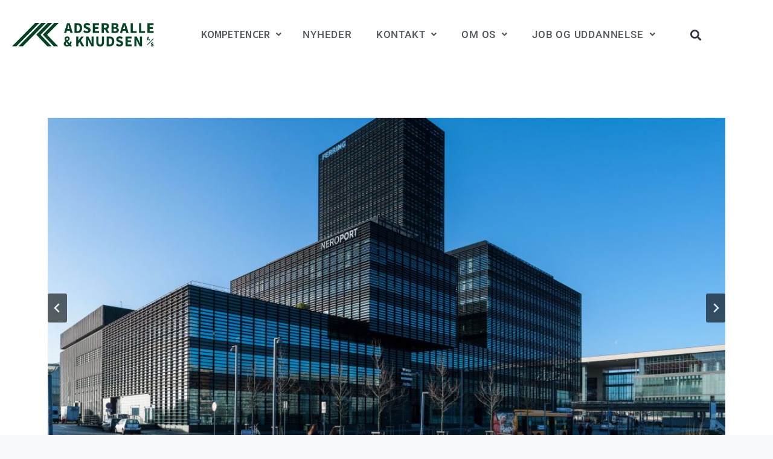

--- FILE ---
content_type: text/html; charset=UTF-8
request_url: https://www.aogk.dk/referencer/neroport-oerestad/
body_size: 25362
content:
<!doctype html>
<html lang="da-DK" prefix="og: https://ogp.me/ns#" class="no-js" itemtype="https://schema.org/Blog" itemscope>
<head>
	<meta charset="UTF-8">
	<meta name="viewport" content="width=device-width, initial-scale=1, minimum-scale=1">
	<link rel='stylesheet' id='kadence-kb-splide-css' href='https://www.aogk.dk/wp-content/plugins/kadence-blocks-pro/includes/assets/css/kadence-splide.min.css?ver=2.8.8' media='all' />
<link rel='stylesheet' id='kadence-blocks-splide-css' href='https://www.aogk.dk/wp-content/plugins/kadence-blocks/includes/assets/css/kb-blocks-splide.min.css?ver=3.5.32' media='all' />

<!-- Search Engine Optimization by Rank Math PRO - https://rankmath.com/ -->
<title>Neroport, Ørestad - Adserballe &amp; Knudsen</title>
<meta name="description" content="Adserballe &amp; Knudsen&nbsp;har totalindrettet 1.500 etagemeter&nbsp;til&nbsp;Spies-koncernens nye kontor og&nbsp;butik&nbsp;i det markante byggeri Neroport"/>
<meta name="robots" content="follow, index, max-snippet:-1, max-video-preview:-1, max-image-preview:large"/>
<link rel="canonical" href="https://www.aogk.dk/referencer/neroport-oerestad/" />
<meta property="og:locale" content="da_DK" />
<meta property="og:type" content="article" />
<meta property="og:title" content="Neroport, Ørestad - Adserballe &amp; Knudsen" />
<meta property="og:description" content="Adserballe &amp; Knudsen&nbsp;har totalindrettet 1.500 etagemeter&nbsp;til&nbsp;Spies-koncernens nye kontor og&nbsp;butik&nbsp;i det markante byggeri Neroport" />
<meta property="og:url" content="https://www.aogk.dk/referencer/neroport-oerestad/" />
<meta property="og:site_name" content="Adserballe &amp; Knudsen" />
<meta property="article:section" content="Erhvervsbyggeri" />
<meta property="og:updated_time" content="2025-02-25T11:48:54+01:00" />
<meta property="og:image" content="https://www.aogk.dk/wp-content/uploads/2021/11/Neroport.jpg" />
<meta property="og:image:secure_url" content="https://www.aogk.dk/wp-content/uploads/2021/11/Neroport.jpg" />
<meta property="og:image:width" content="1024" />
<meta property="og:image:height" content="825" />
<meta property="og:image:alt" content="Neroport, Ørestad" />
<meta property="og:image:type" content="image/jpeg" />
<meta name="twitter:card" content="summary_large_image" />
<meta name="twitter:title" content="Neroport, Ørestad - Adserballe &amp; Knudsen" />
<meta name="twitter:description" content="Adserballe &amp; Knudsen&nbsp;har totalindrettet 1.500 etagemeter&nbsp;til&nbsp;Spies-koncernens nye kontor og&nbsp;butik&nbsp;i det markante byggeri Neroport" />
<meta name="twitter:image" content="https://www.aogk.dk/wp-content/uploads/2021/11/Neroport.jpg" />
<!-- /Rank Math WordPress SEO plugin -->

<link rel="alternate" type="application/rss+xml" title="Adserballe &amp; Knudsen &raquo; Feed" href="https://www.aogk.dk/feed/" />
<link rel="alternate" type="application/rss+xml" title="Adserballe &amp; Knudsen &raquo;-kommentar-feed" href="https://www.aogk.dk/comments/feed/" />
			<script>document.documentElement.classList.remove( 'no-js' );</script>
			<link rel="alternate" title="oEmbed (JSON)" type="application/json+oembed" href="https://www.aogk.dk/wp-json/oembed/1.0/embed?url=https%3A%2F%2Fwww.aogk.dk%2Freferencer%2Fneroport-oerestad%2F" />
<link rel="alternate" title="oEmbed (XML)" type="text/xml+oembed" href="https://www.aogk.dk/wp-json/oembed/1.0/embed?url=https%3A%2F%2Fwww.aogk.dk%2Freferencer%2Fneroport-oerestad%2F&#038;format=xml" />
<style id='wp-img-auto-sizes-contain-inline-css'>
img:is([sizes=auto i],[sizes^="auto," i]){contain-intrinsic-size:3000px 1500px}
/*# sourceURL=wp-img-auto-sizes-contain-inline-css */
</style>
<style id='wp-emoji-styles-inline-css'>

	img.wp-smiley, img.emoji {
		display: inline !important;
		border: none !important;
		box-shadow: none !important;
		height: 1em !important;
		width: 1em !important;
		margin: 0 0.07em !important;
		vertical-align: -0.1em !important;
		background: none !important;
		padding: 0 !important;
	}
/*# sourceURL=wp-emoji-styles-inline-css */
</style>
<link rel='stylesheet' id='wp-block-library-css' href='https://www.aogk.dk/wp-includes/css/dist/block-library/style.min.css?ver=6.9' media='all' />
<style id='classic-theme-styles-inline-css'>
/*! This file is auto-generated */
.wp-block-button__link{color:#fff;background-color:#32373c;border-radius:9999px;box-shadow:none;text-decoration:none;padding:calc(.667em + 2px) calc(1.333em + 2px);font-size:1.125em}.wp-block-file__button{background:#32373c;color:#fff;text-decoration:none}
/*# sourceURL=/wp-includes/css/classic-themes.min.css */
</style>
<style id='presto-player-popup-trigger-style-inline-css'>
:where(.wp-block-presto-player-popup-trigger) {
  /* reduce specificity */
  display: grid;
  gap: 1rem;
  cursor: pointer;
}

/* Play icon overlay for popup image trigger variation */
:where(.presto-popup-image-trigger) {
  position: relative;
  cursor: pointer;
}

:where(.presto-popup-image-trigger)::before {
  content: "";
  position: absolute;
  top: 50%;
  left: 50%;
  transform: translate(-50%, -50%);
  width: 48px;
  height: 48px;
  background-image: url("/wp-content/plugins/presto-player/src/admin/blocks/blocks/popup-trigger/../../../../../img/play-button.svg");
  background-size: contain;
  background-repeat: no-repeat;
  background-position: center;
  z-index: 10;
  pointer-events: none;
}

:where(.presto-popup-image-trigger img) {
  display: block;
  width: 100%;
  height: auto;
  filter: brightness(0.5);
}
/*# sourceURL=https://www.aogk.dk/wp-content/plugins/presto-player/src/admin/blocks/blocks/popup-trigger/style.css */
</style>
<style id='presto-player-popup-media-style-inline-css'>
.wp-block-presto-player-popup.is-selected .wp-block-presto-player-popup-media {
  display: initial;
}

.wp-block-presto-player-popup.has-child-selected .wp-block-presto-player-popup-media {
  display: initial;
}

.presto-popup__overlay {
  position: fixed;
  top: 0;
  left: 0;
  z-index: 100000;
  overflow: hidden;
  width: 100%;
  height: 100vh;
  box-sizing: border-box;
  padding: 0 5%;
  visibility: hidden;
  opacity: 0;
  display: flex;
  align-items: center;
  justify-content: center;
  transition:
    opacity 0.2s ease,
    visibility 0.2s ease;

  --presto-popup-media-width: 1280px;
  --presto-popup-background-color: rgba(0, 0, 0, 0.917);
}

.presto-popup--active {
  visibility: visible;
  opacity: 1;
}

.presto-popup--active .presto-popup__content {
  transform: scale(1);
}

.presto-popup__content {
  position: relative;
  z-index: 9999999999;
  width: 100%;
  max-width: var(--presto-popup-media-width);
  transform: scale(0.9);
  transition: transform 0.2s ease;
}

.presto-popup__close-button {
  position: absolute;
  top: calc(env(safe-area-inset-top) + 16px);
  right: calc(env(safe-area-inset-right) + 16px);
  padding: 0;
  cursor: pointer;
  z-index: 5000000;
  min-width: 24px;
  min-height: 24px;
  width: 24px;
  height: 24px;
  display: flex;
  align-items: center;
  justify-content: center;
  border: none;
  background: none;
  box-shadow: none;
  transition: opacity 0.2s ease;
}

.presto-popup__close-button:hover,
.presto-popup__close-button:focus {
  opacity: 0.8;
  background: none;
  border: none;
}

.presto-popup__close-button:not(:hover):not(:active):not(.has-background) {
  background: none;
  border: none;
}

.presto-popup__close-button svg {
  width: 24px;
  height: 24px;
  fill: white;
}

.presto-popup__scrim {
  width: 100%;
  height: 100%;
  position: absolute;
  z-index: 2000000;
  background-color: var(--presto-popup-background-color, rgb(255, 255, 255));
}

.presto-popup__speak {
  position: absolute;
  width: 1px;
  height: 1px;
  padding: 0;
  margin: -1px;
  overflow: hidden;
  clip: rect(0, 0, 0, 0);
  white-space: nowrap;
  border: 0;
}
/*# sourceURL=https://www.aogk.dk/wp-content/plugins/presto-player/src/admin/blocks/blocks/popup-media/style.css */
</style>
<style id='global-styles-inline-css'>
:root{--wp--preset--aspect-ratio--square: 1;--wp--preset--aspect-ratio--4-3: 4/3;--wp--preset--aspect-ratio--3-4: 3/4;--wp--preset--aspect-ratio--3-2: 3/2;--wp--preset--aspect-ratio--2-3: 2/3;--wp--preset--aspect-ratio--16-9: 16/9;--wp--preset--aspect-ratio--9-16: 9/16;--wp--preset--color--black: #000000;--wp--preset--color--cyan-bluish-gray: #abb8c3;--wp--preset--color--white: #ffffff;--wp--preset--color--pale-pink: #f78da7;--wp--preset--color--vivid-red: #cf2e2e;--wp--preset--color--luminous-vivid-orange: #ff6900;--wp--preset--color--luminous-vivid-amber: #fcb900;--wp--preset--color--light-green-cyan: #7bdcb5;--wp--preset--color--vivid-green-cyan: #00d084;--wp--preset--color--pale-cyan-blue: #8ed1fc;--wp--preset--color--vivid-cyan-blue: #0693e3;--wp--preset--color--vivid-purple: #9b51e0;--wp--preset--color--theme-palette-1: var(--global-palette1);--wp--preset--color--theme-palette-2: var(--global-palette2);--wp--preset--color--theme-palette-3: var(--global-palette3);--wp--preset--color--theme-palette-4: var(--global-palette4);--wp--preset--color--theme-palette-5: var(--global-palette5);--wp--preset--color--theme-palette-6: var(--global-palette6);--wp--preset--color--theme-palette-7: var(--global-palette7);--wp--preset--color--theme-palette-8: var(--global-palette8);--wp--preset--color--theme-palette-9: var(--global-palette9);--wp--preset--color--theme-palette-10: var(--global-palette10);--wp--preset--color--theme-palette-11: var(--global-palette11);--wp--preset--color--theme-palette-12: var(--global-palette12);--wp--preset--color--theme-palette-13: var(--global-palette13);--wp--preset--color--theme-palette-14: var(--global-palette14);--wp--preset--color--theme-palette-15: var(--global-palette15);--wp--preset--gradient--vivid-cyan-blue-to-vivid-purple: linear-gradient(135deg,rgb(6,147,227) 0%,rgb(155,81,224) 100%);--wp--preset--gradient--light-green-cyan-to-vivid-green-cyan: linear-gradient(135deg,rgb(122,220,180) 0%,rgb(0,208,130) 100%);--wp--preset--gradient--luminous-vivid-amber-to-luminous-vivid-orange: linear-gradient(135deg,rgb(252,185,0) 0%,rgb(255,105,0) 100%);--wp--preset--gradient--luminous-vivid-orange-to-vivid-red: linear-gradient(135deg,rgb(255,105,0) 0%,rgb(207,46,46) 100%);--wp--preset--gradient--very-light-gray-to-cyan-bluish-gray: linear-gradient(135deg,rgb(238,238,238) 0%,rgb(169,184,195) 100%);--wp--preset--gradient--cool-to-warm-spectrum: linear-gradient(135deg,rgb(74,234,220) 0%,rgb(151,120,209) 20%,rgb(207,42,186) 40%,rgb(238,44,130) 60%,rgb(251,105,98) 80%,rgb(254,248,76) 100%);--wp--preset--gradient--blush-light-purple: linear-gradient(135deg,rgb(255,206,236) 0%,rgb(152,150,240) 100%);--wp--preset--gradient--blush-bordeaux: linear-gradient(135deg,rgb(254,205,165) 0%,rgb(254,45,45) 50%,rgb(107,0,62) 100%);--wp--preset--gradient--luminous-dusk: linear-gradient(135deg,rgb(255,203,112) 0%,rgb(199,81,192) 50%,rgb(65,88,208) 100%);--wp--preset--gradient--pale-ocean: linear-gradient(135deg,rgb(255,245,203) 0%,rgb(182,227,212) 50%,rgb(51,167,181) 100%);--wp--preset--gradient--electric-grass: linear-gradient(135deg,rgb(202,248,128) 0%,rgb(113,206,126) 100%);--wp--preset--gradient--midnight: linear-gradient(135deg,rgb(2,3,129) 0%,rgb(40,116,252) 100%);--wp--preset--font-size--small: var(--global-font-size-small);--wp--preset--font-size--medium: var(--global-font-size-medium);--wp--preset--font-size--large: var(--global-font-size-large);--wp--preset--font-size--x-large: 42px;--wp--preset--font-size--larger: var(--global-font-size-larger);--wp--preset--font-size--xxlarge: var(--global-font-size-xxlarge);--wp--preset--spacing--20: 0.44rem;--wp--preset--spacing--30: 0.67rem;--wp--preset--spacing--40: 1rem;--wp--preset--spacing--50: 1.5rem;--wp--preset--spacing--60: 2.25rem;--wp--preset--spacing--70: 3.38rem;--wp--preset--spacing--80: 5.06rem;--wp--preset--shadow--natural: 6px 6px 9px rgba(0, 0, 0, 0.2);--wp--preset--shadow--deep: 12px 12px 50px rgba(0, 0, 0, 0.4);--wp--preset--shadow--sharp: 6px 6px 0px rgba(0, 0, 0, 0.2);--wp--preset--shadow--outlined: 6px 6px 0px -3px rgb(255, 255, 255), 6px 6px rgb(0, 0, 0);--wp--preset--shadow--crisp: 6px 6px 0px rgb(0, 0, 0);}:where(.is-layout-flex){gap: 0.5em;}:where(.is-layout-grid){gap: 0.5em;}body .is-layout-flex{display: flex;}.is-layout-flex{flex-wrap: wrap;align-items: center;}.is-layout-flex > :is(*, div){margin: 0;}body .is-layout-grid{display: grid;}.is-layout-grid > :is(*, div){margin: 0;}:where(.wp-block-columns.is-layout-flex){gap: 2em;}:where(.wp-block-columns.is-layout-grid){gap: 2em;}:where(.wp-block-post-template.is-layout-flex){gap: 1.25em;}:where(.wp-block-post-template.is-layout-grid){gap: 1.25em;}.has-black-color{color: var(--wp--preset--color--black) !important;}.has-cyan-bluish-gray-color{color: var(--wp--preset--color--cyan-bluish-gray) !important;}.has-white-color{color: var(--wp--preset--color--white) !important;}.has-pale-pink-color{color: var(--wp--preset--color--pale-pink) !important;}.has-vivid-red-color{color: var(--wp--preset--color--vivid-red) !important;}.has-luminous-vivid-orange-color{color: var(--wp--preset--color--luminous-vivid-orange) !important;}.has-luminous-vivid-amber-color{color: var(--wp--preset--color--luminous-vivid-amber) !important;}.has-light-green-cyan-color{color: var(--wp--preset--color--light-green-cyan) !important;}.has-vivid-green-cyan-color{color: var(--wp--preset--color--vivid-green-cyan) !important;}.has-pale-cyan-blue-color{color: var(--wp--preset--color--pale-cyan-blue) !important;}.has-vivid-cyan-blue-color{color: var(--wp--preset--color--vivid-cyan-blue) !important;}.has-vivid-purple-color{color: var(--wp--preset--color--vivid-purple) !important;}.has-theme-palette-1-color{color: var(--wp--preset--color--theme-palette-1) !important;}.has-theme-palette-2-color{color: var(--wp--preset--color--theme-palette-2) !important;}.has-theme-palette-3-color{color: var(--wp--preset--color--theme-palette-3) !important;}.has-theme-palette-4-color{color: var(--wp--preset--color--theme-palette-4) !important;}.has-theme-palette-5-color{color: var(--wp--preset--color--theme-palette-5) !important;}.has-theme-palette-6-color{color: var(--wp--preset--color--theme-palette-6) !important;}.has-theme-palette-7-color{color: var(--wp--preset--color--theme-palette-7) !important;}.has-theme-palette-8-color{color: var(--wp--preset--color--theme-palette-8) !important;}.has-theme-palette-9-color{color: var(--wp--preset--color--theme-palette-9) !important;}.has-theme-palette-10-color{color: var(--wp--preset--color--theme-palette-10) !important;}.has-theme-palette-11-color{color: var(--wp--preset--color--theme-palette-11) !important;}.has-theme-palette-12-color{color: var(--wp--preset--color--theme-palette-12) !important;}.has-theme-palette-13-color{color: var(--wp--preset--color--theme-palette-13) !important;}.has-theme-palette-14-color{color: var(--wp--preset--color--theme-palette-14) !important;}.has-theme-palette-15-color{color: var(--wp--preset--color--theme-palette-15) !important;}.has-black-background-color{background-color: var(--wp--preset--color--black) !important;}.has-cyan-bluish-gray-background-color{background-color: var(--wp--preset--color--cyan-bluish-gray) !important;}.has-white-background-color{background-color: var(--wp--preset--color--white) !important;}.has-pale-pink-background-color{background-color: var(--wp--preset--color--pale-pink) !important;}.has-vivid-red-background-color{background-color: var(--wp--preset--color--vivid-red) !important;}.has-luminous-vivid-orange-background-color{background-color: var(--wp--preset--color--luminous-vivid-orange) !important;}.has-luminous-vivid-amber-background-color{background-color: var(--wp--preset--color--luminous-vivid-amber) !important;}.has-light-green-cyan-background-color{background-color: var(--wp--preset--color--light-green-cyan) !important;}.has-vivid-green-cyan-background-color{background-color: var(--wp--preset--color--vivid-green-cyan) !important;}.has-pale-cyan-blue-background-color{background-color: var(--wp--preset--color--pale-cyan-blue) !important;}.has-vivid-cyan-blue-background-color{background-color: var(--wp--preset--color--vivid-cyan-blue) !important;}.has-vivid-purple-background-color{background-color: var(--wp--preset--color--vivid-purple) !important;}.has-theme-palette-1-background-color{background-color: var(--wp--preset--color--theme-palette-1) !important;}.has-theme-palette-2-background-color{background-color: var(--wp--preset--color--theme-palette-2) !important;}.has-theme-palette-3-background-color{background-color: var(--wp--preset--color--theme-palette-3) !important;}.has-theme-palette-4-background-color{background-color: var(--wp--preset--color--theme-palette-4) !important;}.has-theme-palette-5-background-color{background-color: var(--wp--preset--color--theme-palette-5) !important;}.has-theme-palette-6-background-color{background-color: var(--wp--preset--color--theme-palette-6) !important;}.has-theme-palette-7-background-color{background-color: var(--wp--preset--color--theme-palette-7) !important;}.has-theme-palette-8-background-color{background-color: var(--wp--preset--color--theme-palette-8) !important;}.has-theme-palette-9-background-color{background-color: var(--wp--preset--color--theme-palette-9) !important;}.has-theme-palette-10-background-color{background-color: var(--wp--preset--color--theme-palette-10) !important;}.has-theme-palette-11-background-color{background-color: var(--wp--preset--color--theme-palette-11) !important;}.has-theme-palette-12-background-color{background-color: var(--wp--preset--color--theme-palette-12) !important;}.has-theme-palette-13-background-color{background-color: var(--wp--preset--color--theme-palette-13) !important;}.has-theme-palette-14-background-color{background-color: var(--wp--preset--color--theme-palette-14) !important;}.has-theme-palette-15-background-color{background-color: var(--wp--preset--color--theme-palette-15) !important;}.has-black-border-color{border-color: var(--wp--preset--color--black) !important;}.has-cyan-bluish-gray-border-color{border-color: var(--wp--preset--color--cyan-bluish-gray) !important;}.has-white-border-color{border-color: var(--wp--preset--color--white) !important;}.has-pale-pink-border-color{border-color: var(--wp--preset--color--pale-pink) !important;}.has-vivid-red-border-color{border-color: var(--wp--preset--color--vivid-red) !important;}.has-luminous-vivid-orange-border-color{border-color: var(--wp--preset--color--luminous-vivid-orange) !important;}.has-luminous-vivid-amber-border-color{border-color: var(--wp--preset--color--luminous-vivid-amber) !important;}.has-light-green-cyan-border-color{border-color: var(--wp--preset--color--light-green-cyan) !important;}.has-vivid-green-cyan-border-color{border-color: var(--wp--preset--color--vivid-green-cyan) !important;}.has-pale-cyan-blue-border-color{border-color: var(--wp--preset--color--pale-cyan-blue) !important;}.has-vivid-cyan-blue-border-color{border-color: var(--wp--preset--color--vivid-cyan-blue) !important;}.has-vivid-purple-border-color{border-color: var(--wp--preset--color--vivid-purple) !important;}.has-theme-palette-1-border-color{border-color: var(--wp--preset--color--theme-palette-1) !important;}.has-theme-palette-2-border-color{border-color: var(--wp--preset--color--theme-palette-2) !important;}.has-theme-palette-3-border-color{border-color: var(--wp--preset--color--theme-palette-3) !important;}.has-theme-palette-4-border-color{border-color: var(--wp--preset--color--theme-palette-4) !important;}.has-theme-palette-5-border-color{border-color: var(--wp--preset--color--theme-palette-5) !important;}.has-theme-palette-6-border-color{border-color: var(--wp--preset--color--theme-palette-6) !important;}.has-theme-palette-7-border-color{border-color: var(--wp--preset--color--theme-palette-7) !important;}.has-theme-palette-8-border-color{border-color: var(--wp--preset--color--theme-palette-8) !important;}.has-theme-palette-9-border-color{border-color: var(--wp--preset--color--theme-palette-9) !important;}.has-theme-palette-10-border-color{border-color: var(--wp--preset--color--theme-palette-10) !important;}.has-theme-palette-11-border-color{border-color: var(--wp--preset--color--theme-palette-11) !important;}.has-theme-palette-12-border-color{border-color: var(--wp--preset--color--theme-palette-12) !important;}.has-theme-palette-13-border-color{border-color: var(--wp--preset--color--theme-palette-13) !important;}.has-theme-palette-14-border-color{border-color: var(--wp--preset--color--theme-palette-14) !important;}.has-theme-palette-15-border-color{border-color: var(--wp--preset--color--theme-palette-15) !important;}.has-vivid-cyan-blue-to-vivid-purple-gradient-background{background: var(--wp--preset--gradient--vivid-cyan-blue-to-vivid-purple) !important;}.has-light-green-cyan-to-vivid-green-cyan-gradient-background{background: var(--wp--preset--gradient--light-green-cyan-to-vivid-green-cyan) !important;}.has-luminous-vivid-amber-to-luminous-vivid-orange-gradient-background{background: var(--wp--preset--gradient--luminous-vivid-amber-to-luminous-vivid-orange) !important;}.has-luminous-vivid-orange-to-vivid-red-gradient-background{background: var(--wp--preset--gradient--luminous-vivid-orange-to-vivid-red) !important;}.has-very-light-gray-to-cyan-bluish-gray-gradient-background{background: var(--wp--preset--gradient--very-light-gray-to-cyan-bluish-gray) !important;}.has-cool-to-warm-spectrum-gradient-background{background: var(--wp--preset--gradient--cool-to-warm-spectrum) !important;}.has-blush-light-purple-gradient-background{background: var(--wp--preset--gradient--blush-light-purple) !important;}.has-blush-bordeaux-gradient-background{background: var(--wp--preset--gradient--blush-bordeaux) !important;}.has-luminous-dusk-gradient-background{background: var(--wp--preset--gradient--luminous-dusk) !important;}.has-pale-ocean-gradient-background{background: var(--wp--preset--gradient--pale-ocean) !important;}.has-electric-grass-gradient-background{background: var(--wp--preset--gradient--electric-grass) !important;}.has-midnight-gradient-background{background: var(--wp--preset--gradient--midnight) !important;}.has-small-font-size{font-size: var(--wp--preset--font-size--small) !important;}.has-medium-font-size{font-size: var(--wp--preset--font-size--medium) !important;}.has-large-font-size{font-size: var(--wp--preset--font-size--large) !important;}.has-x-large-font-size{font-size: var(--wp--preset--font-size--x-large) !important;}.has-larger-font-size{font-size: var(--wp--preset--font-size--larger) !important;}.has-xxlarge-font-size{font-size: var(--wp--preset--font-size--xxlarge) !important;}
:where(.wp-block-post-template.is-layout-flex){gap: 1.25em;}:where(.wp-block-post-template.is-layout-grid){gap: 1.25em;}
:where(.wp-block-term-template.is-layout-flex){gap: 1.25em;}:where(.wp-block-term-template.is-layout-grid){gap: 1.25em;}
:where(.wp-block-columns.is-layout-flex){gap: 2em;}:where(.wp-block-columns.is-layout-grid){gap: 2em;}
:root :where(.wp-block-pullquote){font-size: 1.5em;line-height: 1.6;}
/*# sourceURL=global-styles-inline-css */
</style>
<link rel='stylesheet' id='kadence-global-css' href='https://www.aogk.dk/wp-content/themes/kadence/assets/css/global.min.css?ver=1.4.3' media='all' />
<style id='kadence-global-inline-css'>
/* Kadence Base CSS */
:root{--global-palette1:#14442c;--global-palette2:#2f724f;--global-palette3:#1A202C;--global-palette4:#14442c;--global-palette5:#4A5568;--global-palette6:#718096;--global-palette7:#f3f5f4;--global-palette8:#F7FAFC;--global-palette9:#ffffff;--global-palette10:oklch(from var(--global-palette1) calc(l + 0.10 * (1 - l)) calc(c * 1.00) calc(h + 180) / 100%);--global-palette11:#13612e;--global-palette12:#1159af;--global-palette13:#b82105;--global-palette14:#f7630c;--global-palette15:#f5a524;--global-palette9rgb:255, 255, 255;--global-palette-highlight:var(--global-palette1);--global-palette-highlight-alt:var(--global-palette2);--global-palette-highlight-alt2:var(--global-palette9);--global-palette-btn-bg:var(--global-palette1);--global-palette-btn-bg-hover:var(--global-palette2);--global-palette-btn:var(--global-palette9);--global-palette-btn-hover:var(--global-palette9);--global-palette-btn-sec-bg:var(--global-palette7);--global-palette-btn-sec-bg-hover:var(--global-palette2);--global-palette-btn-sec:var(--global-palette3);--global-palette-btn-sec-hover:var(--global-palette9);--global-body-font-family:'Source Sans Pro', sans-serif;--global-heading-font-family:'Source Sans Pro', sans-serif;--global-primary-nav-font-family:inherit;--global-fallback-font:sans-serif;--global-display-fallback-font:sans-serif;--global-content-width:1170px;--global-content-wide-width:calc(1170px + 230px);--global-content-narrow-width:900px;--global-content-edge-padding:1.5rem;--global-content-boxed-padding:2rem;--global-calc-content-width:calc(1170px - var(--global-content-edge-padding) - var(--global-content-edge-padding) );--wp--style--global--content-size:var(--global-calc-content-width);}.wp-site-blocks{--global-vw:calc( 100vw - ( 0.5 * var(--scrollbar-offset)));}:root body.kadence-elementor-colors{--e-global-color-kadence1:var(--global-palette1);--e-global-color-kadence2:var(--global-palette2);--e-global-color-kadence3:var(--global-palette3);--e-global-color-kadence4:var(--global-palette4);--e-global-color-kadence5:var(--global-palette5);--e-global-color-kadence6:var(--global-palette6);--e-global-color-kadence7:var(--global-palette7);--e-global-color-kadence8:var(--global-palette8);--e-global-color-kadence9:var(--global-palette9);--e-global-color-kadence10:var(--global-palette10);--e-global-color-kadence11:var(--global-palette11);--e-global-color-kadence12:var(--global-palette12);--e-global-color-kadence13:var(--global-palette13);--e-global-color-kadence14:var(--global-palette14);--e-global-color-kadence15:var(--global-palette15);}body{background:var(--global-palette8);}body, input, select, optgroup, textarea{font-style:normal;font-weight:300;font-size:20px;line-height:1.6;font-family:var(--global-body-font-family);color:var(--global-palette3);}.content-bg, body.content-style-unboxed .site{background:var(--global-palette9);}@media all and (max-width: 767px){body{font-size:18px;}}h1,h2,h3,h4,h5,h6{font-family:var(--global-heading-font-family);}h1{font-style:normal;font-weight:300;font-size:60px;line-height:1.2;text-transform:none;color:var(--global-palette3);}h2{font-style:normal;font-weight:600;font-size:28px;line-height:1.5;color:var(--global-palette3);}h3{font-style:normal;font-weight:normal;font-size:24px;line-height:1.2;color:var(--global-palette3);}h4{font-weight:700;font-size:22px;line-height:1.5;color:var(--global-palette4);}h5{font-style:normal;font-weight:700;font-size:18px;line-height:1.2;color:var(--global-palette4);}h6{font-weight:700;font-size:18px;line-height:1.5;color:var(--global-palette5);}@media all and (max-width: 1024px){h1{font-size:40px;}}@media all and (max-width: 767px){h1{font-size:25px;}}.entry-hero .kadence-breadcrumbs{max-width:1170px;}.site-container, .site-header-row-layout-contained, .site-footer-row-layout-contained, .entry-hero-layout-contained, .comments-area, .alignfull > .wp-block-cover__inner-container, .alignwide > .wp-block-cover__inner-container{max-width:var(--global-content-width);}.content-width-narrow .content-container.site-container, .content-width-narrow .hero-container.site-container{max-width:var(--global-content-narrow-width);}@media all and (min-width: 1400px){.wp-site-blocks .content-container  .alignwide{margin-left:-115px;margin-right:-115px;width:unset;max-width:unset;}}@media all and (min-width: 1160px){.content-width-narrow .wp-site-blocks .content-container .alignwide{margin-left:-130px;margin-right:-130px;width:unset;max-width:unset;}}.content-style-boxed .wp-site-blocks .entry-content .alignwide{margin-left:calc( -1 * var( --global-content-boxed-padding ) );margin-right:calc( -1 * var( --global-content-boxed-padding ) );}.content-area{margin-top:5rem;margin-bottom:5rem;}@media all and (max-width: 1024px){.content-area{margin-top:3rem;margin-bottom:3rem;}}@media all and (max-width: 767px){.content-area{margin-top:2rem;margin-bottom:2rem;}}@media all and (max-width: 1024px){:root{--global-content-boxed-padding:2rem;}}@media all and (max-width: 767px){:root{--global-content-boxed-padding:1.5rem;}}.entry-content-wrap{padding:2rem;}@media all and (max-width: 1024px){.entry-content-wrap{padding:2rem;}}@media all and (max-width: 767px){.entry-content-wrap{padding:1.5rem;}}.entry.single-entry{box-shadow:0px 0px 0px 0px rgba(0,0,0,0.05);}.entry.loop-entry{box-shadow:0px 15px 15px -10px rgba(0,0,0,0.05);}.loop-entry .entry-content-wrap{padding:2rem;}@media all and (max-width: 1024px){.loop-entry .entry-content-wrap{padding:2rem;}}@media all and (max-width: 767px){.loop-entry .entry-content-wrap{padding:1.5rem;}}button, .button, .wp-block-button__link, input[type="button"], input[type="reset"], input[type="submit"], .fl-button, .elementor-button-wrapper .elementor-button, .wc-block-components-checkout-place-order-button, .wc-block-cart__submit{font-style:normal;font-size:18px;padding:15px 40px 15px 40px;box-shadow:0px 0px 0px -7px rgba(0,0,0,0);}.wp-block-button.is-style-outline .wp-block-button__link{padding:15px 40px 15px 40px;}button:hover, button:focus, button:active, .button:hover, .button:focus, .button:active, .wp-block-button__link:hover, .wp-block-button__link:focus, .wp-block-button__link:active, input[type="button"]:hover, input[type="button"]:focus, input[type="button"]:active, input[type="reset"]:hover, input[type="reset"]:focus, input[type="reset"]:active, input[type="submit"]:hover, input[type="submit"]:focus, input[type="submit"]:active, .elementor-button-wrapper .elementor-button:hover, .elementor-button-wrapper .elementor-button:focus, .elementor-button-wrapper .elementor-button:active, .wc-block-cart__submit:hover{box-shadow:0px 15px 25px -7px rgba(0,0,0,0.1);}.kb-button.kb-btn-global-outline.kb-btn-global-inherit{padding-top:calc(15px - 2px);padding-right:calc(40px - 2px);padding-bottom:calc(15px - 2px);padding-left:calc(40px - 2px);}button.button-style-secondary, .button.button-style-secondary, .wp-block-button__link.button-style-secondary, input[type="button"].button-style-secondary, input[type="reset"].button-style-secondary, input[type="submit"].button-style-secondary, .fl-button.button-style-secondary, .elementor-button-wrapper .elementor-button.button-style-secondary, .wc-block-components-checkout-place-order-button.button-style-secondary, .wc-block-cart__submit.button-style-secondary{font-style:normal;font-size:18px;}@media all and (min-width: 1025px){.transparent-header .entry-hero .entry-hero-container-inner{padding-top:80px;}}@media all and (max-width: 1024px){.mobile-transparent-header .entry-hero .entry-hero-container-inner{padding-top:80px;}}@media all and (max-width: 767px){.mobile-transparent-header .entry-hero .entry-hero-container-inner{padding-top:80px;}}.loop-entry.type-post h2.entry-title{font-style:normal;font-weight:normal;font-size:24px;line-height:1.2;color:var(--global-palette4);}
/* Kadence Header CSS */
@media all and (max-width: 1024px){.mobile-transparent-header #masthead{position:absolute;left:0px;right:0px;z-index:100;}.kadence-scrollbar-fixer.mobile-transparent-header #masthead{right:var(--scrollbar-offset,0);}.mobile-transparent-header #masthead, .mobile-transparent-header .site-top-header-wrap .site-header-row-container-inner, .mobile-transparent-header .site-main-header-wrap .site-header-row-container-inner, .mobile-transparent-header .site-bottom-header-wrap .site-header-row-container-inner{background:transparent;}.site-header-row-tablet-layout-fullwidth, .site-header-row-tablet-layout-standard{padding:0px;}}@media all and (min-width: 1025px){.transparent-header #masthead{position:absolute;left:0px;right:0px;z-index:100;}.transparent-header.kadence-scrollbar-fixer #masthead{right:var(--scrollbar-offset,0);}.transparent-header #masthead, .transparent-header .site-top-header-wrap .site-header-row-container-inner, .transparent-header .site-main-header-wrap .site-header-row-container-inner, .transparent-header .site-bottom-header-wrap .site-header-row-container-inner{background:transparent;}}.site-branding a.brand img{max-width:233px;}.site-branding a.brand img.svg-logo-image{width:233px;}@media all and (max-width: 1024px){.site-branding a.brand img{max-width:150px;}.site-branding a.brand img.svg-logo-image{width:150px;}}.site-branding{padding:0px 0px 0px 0px;}#masthead, #masthead .kadence-sticky-header.item-is-fixed:not(.item-at-start):not(.site-header-row-container):not(.site-main-header-wrap), #masthead .kadence-sticky-header.item-is-fixed:not(.item-at-start) > .site-header-row-container-inner{background:#ffffff;}.site-main-header-inner-wrap{min-height:80px;}.header-navigation[class*="header-navigation-style-underline"] .header-menu-container.primary-menu-container>ul>li>a:after{width:calc( 100% - 1.2em);}.main-navigation .primary-menu-container > ul > li.menu-item > a{padding-left:calc(1.2em / 2);padding-right:calc(1.2em / 2);padding-top:0.6em;padding-bottom:0.6em;color:var(--global-palette5);}.main-navigation .primary-menu-container > ul > li.menu-item .dropdown-nav-special-toggle{right:calc(1.2em / 2);}.main-navigation .primary-menu-container > ul > li.menu-item > a:hover{color:var(--global-palette-highlight);}.main-navigation .primary-menu-container > ul > li.menu-item.current-menu-item > a{color:var(--global-palette3);}.header-navigation .header-menu-container ul ul.sub-menu, .header-navigation .header-menu-container ul ul.submenu{background:var(--global-palette3);box-shadow:0px 2px 13px 0px rgba(0,0,0,0.1);}.header-navigation .header-menu-container ul ul li.menu-item, .header-menu-container ul.menu > li.kadence-menu-mega-enabled > ul > li.menu-item > a{border-bottom:1px solid rgba(255,255,255,0.1);border-radius:0px 0px 0px 0px;}.header-navigation .header-menu-container ul ul li.menu-item > a{width:200px;padding-top:1em;padding-bottom:1em;color:var(--global-palette8);font-size:12px;}.header-navigation .header-menu-container ul ul li.menu-item > a:hover{color:var(--global-palette9);background:var(--global-palette4);border-radius:0px 0px 0px 0px;}.header-navigation .header-menu-container ul ul li.menu-item.current-menu-item > a{color:var(--global-palette9);background:var(--global-palette4);border-radius:0px 0px 0px 0px;}.mobile-toggle-open-container .menu-toggle-open, .mobile-toggle-open-container .menu-toggle-open:focus{color:var(--global-palette5);padding:0.4em 0.6em 0.4em 0.6em;font-size:14px;}.mobile-toggle-open-container .menu-toggle-open.menu-toggle-style-bordered{border:1px solid currentColor;}.mobile-toggle-open-container .menu-toggle-open .menu-toggle-icon{font-size:20px;}.mobile-toggle-open-container .menu-toggle-open:hover, .mobile-toggle-open-container .menu-toggle-open:focus-visible{color:var(--global-palette-highlight);}.mobile-navigation ul li{font-size:14px;}.mobile-navigation ul li a{padding-top:1em;padding-bottom:1em;}.mobile-navigation ul li > a, .mobile-navigation ul li.menu-item-has-children > .drawer-nav-drop-wrap{color:var(--global-palette8);}.mobile-navigation ul li.current-menu-item > a, .mobile-navigation ul li.current-menu-item.menu-item-has-children > .drawer-nav-drop-wrap{color:var(--global-palette-highlight);}.mobile-navigation ul li.menu-item-has-children .drawer-nav-drop-wrap, .mobile-navigation ul li:not(.menu-item-has-children) a{border-bottom:1px solid rgba(255,255,255,0.1);}.mobile-navigation:not(.drawer-navigation-parent-toggle-true) ul li.menu-item-has-children .drawer-nav-drop-wrap button{border-left:1px solid rgba(255,255,255,0.1);}#mobile-drawer .drawer-header .drawer-toggle{padding:0.6em 0.15em 0.6em 0.15em;font-size:24px;}
/* Kadence Footer CSS */
.site-bottom-footer-inner-wrap{padding-top:30px;padding-bottom:30px;grid-column-gap:30px;}.site-bottom-footer-inner-wrap .widget{margin-bottom:30px;}.site-bottom-footer-inner-wrap .site-footer-section:not(:last-child):after{right:calc(-30px / 2);}
/*# sourceURL=kadence-global-inline-css */
</style>
<link rel='stylesheet' id='elementor-frontend-css' href='https://www.aogk.dk/wp-content/plugins/elementor/assets/css/frontend.min.css?ver=3.34.1' media='all' />
<style id='elementor-frontend-inline-css'>
.elementor-kit-10{--e-global-color-primary:#6EC1E4;--e-global-color-secondary:#54595F;--e-global-color-text:#7A7A7A;--e-global-color-accent:#61CE70;--e-global-color-kadence1:#14442c;--e-global-color-kadence2:#2f724f;--e-global-color-kadence3:#1A202C;--e-global-color-kadence4:#14442c;--e-global-color-kadence5:#4A5568;--e-global-color-kadence6:#718096;--e-global-color-kadence7:#f3f5f4;--e-global-color-kadence8:#F7FAFC;--e-global-color-kadence9:#ffffff;--e-global-typography-primary-font-family:"Source Sans Pro";--e-global-typography-primary-font-weight:600;--e-global-typography-secondary-font-family:"Source Sans Pro";--e-global-typography-secondary-font-weight:400;--e-global-typography-text-font-family:"Source Sans Pro";--e-global-typography-text-font-weight:400;--e-global-typography-accent-font-family:"Source Sans Pro";--e-global-typography-accent-font-weight:500;}.elementor-kit-10.el-is-editing{--global-palette1:#14442c;--global-palette2:#2f724f;--global-palette3:#1A202C;--global-palette4:#14442c;--global-palette5:#4A5568;--global-palette6:#718096;--global-palette7:#f3f5f4;--global-palette8:#F7FAFC;--global-palette9:#ffffff;}.elementor-kit-10 e-page-transition{background-color:#FFBC7D;}.elementor-section.elementor-section-boxed > .elementor-container{max-width:1140px;}.e-con{--container-max-width:1140px;}.elementor-widget:not(:last-child){margin-block-end:20px;}.elementor-element{--widgets-spacing:20px 20px;--widgets-spacing-row:20px;--widgets-spacing-column:20px;}{}h1.entry-title{display:var(--page-title-display);}@media(max-width:1024px){.elementor-section.elementor-section-boxed > .elementor-container{max-width:1024px;}.e-con{--container-max-width:1024px;}}@media(max-width:767px){.elementor-section.elementor-section-boxed > .elementor-container{max-width:767px;}.e-con{--container-max-width:767px;}}
.elementor-15 .elementor-element.elementor-element-60efef08:not(.elementor-motion-effects-element-type-background), .elementor-15 .elementor-element.elementor-element-60efef08 > .elementor-motion-effects-container > .elementor-motion-effects-layer{background-color:#FFFFFF;}.elementor-15 .elementor-element.elementor-element-60efef08 > .elementor-container{max-width:1130px;}.elementor-15 .elementor-element.elementor-element-60efef08{transition:background 0.3s, border 0.3s, border-radius 0.3s, box-shadow 0.3s;padding:30px 20px 30px 20px;}.elementor-15 .elementor-element.elementor-element-60efef08 > .elementor-background-overlay{transition:background 0.3s, border-radius 0.3s, opacity 0.3s;}.elementor-bc-flex-widget .elementor-15 .elementor-element.elementor-element-3bc5b060.elementor-column .elementor-widget-wrap{align-items:center;}.elementor-15 .elementor-element.elementor-element-3bc5b060.elementor-column.elementor-element[data-element_type="column"] > .elementor-widget-wrap.elementor-element-populated{align-content:center;align-items:center;}.elementor-15 .elementor-element.elementor-element-3bc5b060 > .elementor-element-populated{padding:0px 0px 0px 0px;}.elementor-15 .elementor-element.elementor-element-b0b848b img{width:100%;max-width:100%;}.elementor-bc-flex-widget .elementor-15 .elementor-element.elementor-element-594726ec.elementor-column .elementor-widget-wrap{align-items:center;}.elementor-15 .elementor-element.elementor-element-594726ec.elementor-column.elementor-element[data-element_type="column"] > .elementor-widget-wrap.elementor-element-populated{align-content:center;align-items:center;}.elementor-15 .elementor-element.elementor-element-594726ec > .elementor-element-populated{padding:0px 0px 0px 0px;}.elementor-15 .elementor-element.elementor-element-7a571ac .elementor-repeater-item-eeee436 ul.sub-menu{width:1200px;}.elementor-15 .elementor-element.elementor-element-7a571ac .menu-item a.uael-menu-item,.elementor-15 .elementor-element.elementor-element-7a571ac .menu-item a.uael-sub-menu-item{padding-left:15px;padding-right:15px;}.elementor-15 .elementor-element.elementor-element-7a571ac .menu-item a.uael-menu-item, .elementor-15 .elementor-element.elementor-element-7a571ac .menu-item a.uael-sub-menu-item{padding-top:0px;padding-bottom:0px;}.elementor-15 .elementor-element.elementor-element-7a571ac ul.sub-menu{width:370px;}.elementor-15 .elementor-element.elementor-element-7a571ac .sub-menu li a.uael-sub-menu-item,
						.elementor-15 .elementor-element.elementor-element-7a571ac nav.uael-dropdown li a.uael-menu-item,
						.elementor-15 .elementor-element.elementor-element-7a571ac nav.uael-dropdown li a.uael-sub-menu-item,
						.elementor-15 .elementor-element.elementor-element-7a571ac nav.uael-dropdown-expandible li a.uael-menu-item,
						.elementor-15 .elementor-element.elementor-element-7a571ac nav.uael-dropdown-expandible li a.uael-sub-menu-item{padding-left:15px;padding-right:15px;}.elementor-15 .elementor-element.elementor-element-7a571ac .sub-menu a.uael-sub-menu-item,
						 .elementor-15 .elementor-element.elementor-element-7a571ac nav.uael-dropdown li a.uael-menu-item,
						 .elementor-15 .elementor-element.elementor-element-7a571ac nav.uael-dropdown li a.uael-sub-menu-item,
						 .elementor-15 .elementor-element.elementor-element-7a571ac nav.uael-dropdown-expandible li a.uael-menu-item,
						 .elementor-15 .elementor-element.elementor-element-7a571ac nav.uael-dropdown-expandible li a.uael-sub-menu-item{padding-top:15px;padding-bottom:15px;}.elementor-15 .elementor-element.elementor-element-7a571ac .uael-nav-menu__toggle{text-align:center;}.elementor-15 .elementor-element.elementor-element-7a571ac .menu-item a.uael-menu-item{font-size:18px;font-weight:600;}.elementor-15 .elementor-element.elementor-element-7a571ac .menu-item a.uael-menu-item:not(.elementor-button), .elementor-15 .elementor-element.elementor-element-7a571ac .sub-menu a.uael-sub-menu-item{color:var( --e-global-color-secondary );}.elementor-15 .elementor-element.elementor-element-7a571ac .menu-item a.uael-menu-item:not(.elementor-button):hover,
								.elementor-15 .elementor-element.elementor-element-7a571ac .sub-menu a.uael-sub-menu-item:hover,
								.elementor-15 .elementor-element.elementor-element-7a571ac .menu-item.current-menu-item a.uael-menu-item:not(.elementor-button),
								.elementor-15 .elementor-element.elementor-element-7a571ac .menu-item a.uael-menu-item.highlighted:not(.elementor-button),
								.elementor-15 .elementor-element.elementor-element-7a571ac .menu-item a.uael-menu-item:not(.elementor-button):focus{color:var( --e-global-color-kadence1 );}.elementor-15 .elementor-element.elementor-element-7a571ac .sub-menu li a.uael-sub-menu-item,
							.elementor-15 .elementor-element.elementor-element-7a571ac nav.uael-dropdown li a.uael-menu-item,
							.elementor-15 .elementor-element.elementor-element-7a571ac nav.uael-dropdown li a.uael-sub-menu-item,
							.elementor-15 .elementor-element.elementor-element-7a571ac nav.uael-dropdown-expandible li a.uael-menu-item{font-size:17px;}.elementor-15 .elementor-element.elementor-element-7a571ac .sub-menu li.menu-item:not(:last-child),
						.elementor-15 .elementor-element.elementor-element-7a571ac nav.uael-dropdown li.menu-item:not(:last-child),
						.elementor-15 .elementor-element.elementor-element-7a571ac nav.uael-dropdown-expandible li.menu-item:not(:last-child){border-bottom-style:none;}.elementor-bc-flex-widget .elementor-15 .elementor-element.elementor-element-7978b24e.elementor-column .elementor-widget-wrap{align-items:center;}.elementor-15 .elementor-element.elementor-element-7978b24e.elementor-column.elementor-element[data-element_type="column"] > .elementor-widget-wrap.elementor-element-populated{align-content:center;align-items:center;}.elementor-15 .elementor-element.elementor-element-7978b24e > .elementor-element-populated{padding:0px 0px 0px 0px;}.elementor-15 .elementor-element.elementor-element-b48edb6 .menu-item a.uael-menu-item,.elementor-15 .elementor-element.elementor-element-b48edb6 .menu-item a.uael-sub-menu-item{padding-left:20px;padding-right:20px;}.elementor-15 .elementor-element.elementor-element-b48edb6 .menu-item a.uael-menu-item, .elementor-15 .elementor-element.elementor-element-b48edb6 .menu-item a.uael-sub-menu-item{padding-top:15px;padding-bottom:15px;}.elementor-15 .elementor-element.elementor-element-b48edb6 ul.sub-menu{width:220px;}.elementor-15 .elementor-element.elementor-element-b48edb6 .sub-menu li a.uael-sub-menu-item,
						.elementor-15 .elementor-element.elementor-element-b48edb6 nav.uael-dropdown li a.uael-menu-item,
						.elementor-15 .elementor-element.elementor-element-b48edb6 nav.uael-dropdown li a.uael-sub-menu-item,
						.elementor-15 .elementor-element.elementor-element-b48edb6 nav.uael-dropdown-expandible li a.uael-menu-item,
						.elementor-15 .elementor-element.elementor-element-b48edb6 nav.uael-dropdown-expandible li a.uael-sub-menu-item{padding-left:15px;padding-right:15px;}.elementor-15 .elementor-element.elementor-element-b48edb6 .sub-menu a.uael-sub-menu-item,
						 .elementor-15 .elementor-element.elementor-element-b48edb6 nav.uael-dropdown li a.uael-menu-item,
						 .elementor-15 .elementor-element.elementor-element-b48edb6 nav.uael-dropdown li a.uael-sub-menu-item,
						 .elementor-15 .elementor-element.elementor-element-b48edb6 nav.uael-dropdown-expandible li a.uael-menu-item,
						 .elementor-15 .elementor-element.elementor-element-b48edb6 nav.uael-dropdown-expandible li a.uael-sub-menu-item{padding-top:15px;padding-bottom:15px;}.elementor-15 .elementor-element.elementor-element-b48edb6{width:var( --container-widget-width, 110.935% );max-width:110.935%;--container-widget-width:110.935%;--container-widget-flex-grow:0;}.elementor-15 .elementor-element.elementor-element-b48edb6 .uael-nav-menu__toggle{text-align:center;}.elementor-15 .elementor-element.elementor-element-b48edb6 .menu-item a.uael-menu-item{font-family:"Roboto", Sans-serif;font-size:17px;font-weight:500;text-transform:uppercase;letter-spacing:0.8px;}.elementor-15 .elementor-element.elementor-element-b48edb6 .menu-item a.uael-menu-item:not(.elementor-button), .elementor-15 .elementor-element.elementor-element-b48edb6 .sub-menu a.uael-sub-menu-item{color:var( --e-global-color-secondary );}.elementor-15 .elementor-element.elementor-element-b48edb6 .sub-menu,
								.elementor-15 .elementor-element.elementor-element-b48edb6 nav.uael-dropdown,
								.elementor-15 .elementor-element.elementor-element-b48edb6 .uael-nav-menu nav.uael-dropdown-expandible,
								.elementor-15 .elementor-element.elementor-element-b48edb6 .uael-nav-menu nav.uael-dropdown-expandible .menu-item a.uael-menu-item,
								.elementor-15 .elementor-element.elementor-element-b48edb6 .uael-nav-menu nav.uael-dropdown-expandible .menu-item .sub-menu,
								.elementor-15 .elementor-element.elementor-element-b48edb6 nav.uael-dropdown .menu-item a.uael-menu-item,
								.elementor-15 .elementor-element.elementor-element-b48edb6 nav.uael-dropdown .menu-item a.uael-sub-menu-item{background-color:#fff;}.elementor-15 .elementor-element.elementor-element-b48edb6 .sub-menu li.menu-item:not(:last-child),
						.elementor-15 .elementor-element.elementor-element-b48edb6 nav.uael-dropdown li.menu-item:not(:last-child),
						.elementor-15 .elementor-element.elementor-element-b48edb6 nav.uael-dropdown-expandible li.menu-item:not(:last-child){border-bottom-style:none;}.elementor-bc-flex-widget .elementor-15 .elementor-element.elementor-element-4f0abbbe.elementor-column .elementor-widget-wrap{align-items:center;}.elementor-15 .elementor-element.elementor-element-4f0abbbe.elementor-column.elementor-element[data-element_type="column"] > .elementor-widget-wrap.elementor-element-populated{align-content:center;align-items:center;}.elementor-15 .elementor-element.elementor-element-645b2c1f .elementor-search-form{text-align:end;}.elementor-15 .elementor-element.elementor-element-645b2c1f .elementor-search-form__toggle{--e-search-form-toggle-size:33px;--e-search-form-toggle-background-color:#00000000;}.elementor-15 .elementor-element.elementor-element-645b2c1f:not(.elementor-search-form--skin-full_screen) .elementor-search-form__container{border-radius:3px;}.elementor-15 .elementor-element.elementor-element-645b2c1f.elementor-search-form--skin-full_screen input[type="search"].elementor-search-form__input{border-radius:3px;}.elementor-15 .elementor-element.elementor-element-3da04721:not(.elementor-motion-effects-element-type-background), .elementor-15 .elementor-element.elementor-element-3da04721 > .elementor-motion-effects-container > .elementor-motion-effects-layer{background-color:#FFFFFF;}.elementor-15 .elementor-element.elementor-element-3da04721{transition:background 0.3s, border 0.3s, border-radius 0.3s, box-shadow 0.3s;padding:20px 20px 20px 20px;}.elementor-15 .elementor-element.elementor-element-3da04721 > .elementor-background-overlay{transition:background 0.3s, border-radius 0.3s, opacity 0.3s;}.elementor-bc-flex-widget .elementor-15 .elementor-element.elementor-element-304cf81c.elementor-column .elementor-widget-wrap{align-items:center;}.elementor-15 .elementor-element.elementor-element-304cf81c.elementor-column.elementor-element[data-element_type="column"] > .elementor-widget-wrap.elementor-element-populated{align-content:center;align-items:center;}.elementor-15 .elementor-element.elementor-element-304cf81c > .elementor-element-populated{padding:0px 0px 0px 0px;}.elementor-15 .elementor-element.elementor-element-3d1dd96d{text-align:start;}.elementor-15 .elementor-element.elementor-element-b27d2d0 li.menu-item a{justify-content:flex-start;}.elementor-15 .elementor-element.elementor-element-b27d2d0 .uael-flyout-wrapper .uael-side{width:300px;}.elementor-15 .elementor-element.elementor-element-b27d2d0 .uael-flyout-open.left{left:-300px;}.elementor-15 .elementor-element.elementor-element-b27d2d0 .uael-flyout-open.right{right:-300px;}.elementor-15 .elementor-element.elementor-element-b27d2d0 .menu-item a.uael-menu-item,.elementor-15 .elementor-element.elementor-element-b27d2d0 .menu-item a.uael-sub-menu-item{padding-left:20px;padding-right:20px;}.elementor-15 .elementor-element.elementor-element-b27d2d0 .menu-item a.uael-menu-item, .elementor-15 .elementor-element.elementor-element-b27d2d0 .menu-item a.uael-sub-menu-item{padding-top:15px;padding-bottom:15px;}.elementor-15 .elementor-element.elementor-element-b27d2d0 .sub-menu li a.uael-sub-menu-item,
						.elementor-15 .elementor-element.elementor-element-b27d2d0 nav.uael-dropdown li a.uael-menu-item,
						.elementor-15 .elementor-element.elementor-element-b27d2d0 nav.uael-dropdown li a.uael-sub-menu-item,
						.elementor-15 .elementor-element.elementor-element-b27d2d0 nav.uael-dropdown-expandible li a.uael-menu-item,
						.elementor-15 .elementor-element.elementor-element-b27d2d0 nav.uael-dropdown-expandible li a.uael-sub-menu-item{padding-left:15px;padding-right:15px;}.elementor-15 .elementor-element.elementor-element-b27d2d0 .sub-menu a.uael-sub-menu-item,
						 .elementor-15 .elementor-element.elementor-element-b27d2d0 nav.uael-dropdown li a.uael-menu-item,
						 .elementor-15 .elementor-element.elementor-element-b27d2d0 nav.uael-dropdown li a.uael-sub-menu-item,
						 .elementor-15 .elementor-element.elementor-element-b27d2d0 nav.uael-dropdown-expandible li a.uael-menu-item,
						 .elementor-15 .elementor-element.elementor-element-b27d2d0 nav.uael-dropdown-expandible li a.uael-sub-menu-item{padding-top:15px;padding-bottom:15px;}.elementor-15 .elementor-element.elementor-element-b27d2d0 .uael-nav-menu__toggle{margin-left:auto;margin-right:0;justify-content:flex-end;}.elementor-15 .elementor-element.elementor-element-b27d2d0 .uael-flyout-content{padding:30px;background-color:#FFFFFF;}.elementor-15 .elementor-element.elementor-element-b27d2d0 .menu-item a.uael-menu-item{font-size:17px;font-weight:600;}.elementor-15 .elementor-element.elementor-element-b27d2d0 .menu-item a.uael-menu-item:not(.elementor-button), .elementor-15 .elementor-element.elementor-element-b27d2d0 .sub-menu a.uael-sub-menu-item{color:#54595F;}.elementor-15 .elementor-element.elementor-element-b27d2d0 .menu-item a.uael-menu-item:not(.elementor-button):hover,
								.elementor-15 .elementor-element.elementor-element-b27d2d0 .sub-menu a.uael-sub-menu-item:hover,
								.elementor-15 .elementor-element.elementor-element-b27d2d0 .menu-item.current-menu-item a.uael-menu-item:not(.elementor-button),
								.elementor-15 .elementor-element.elementor-element-b27d2d0 .menu-item a.uael-menu-item.highlighted:not(.elementor-button),
								.elementor-15 .elementor-element.elementor-element-b27d2d0 .menu-item a.uael-menu-item:not(.elementor-button):focus{color:var( --e-global-color-kadence1 );}.elementor-15 .elementor-element.elementor-element-b27d2d0 .menu-item.current-menu-item a.uael-menu-item:not(.elementor-button),
								.elementor-15 .elementor-element.elementor-element-b27d2d0 .menu-item.current-menu-ancestor a.uael-menu-item:not(.elementor-button),
								.elementor-15 .elementor-element.elementor-element-b27d2d0 .menu-item.custom-menu-active a.uael-menu-item:not(.elementor-button){color:var( --e-global-color-secondary );}.elementor-15 .elementor-element.elementor-element-b27d2d0 .sub-menu,
								.elementor-15 .elementor-element.elementor-element-b27d2d0 nav.uael-dropdown,
								.elementor-15 .elementor-element.elementor-element-b27d2d0 .uael-nav-menu nav.uael-dropdown-expandible,
								.elementor-15 .elementor-element.elementor-element-b27d2d0 .uael-nav-menu nav.uael-dropdown-expandible .menu-item a.uael-menu-item,
								.elementor-15 .elementor-element.elementor-element-b27d2d0 .uael-nav-menu nav.uael-dropdown-expandible .menu-item .sub-menu,
								.elementor-15 .elementor-element.elementor-element-b27d2d0 nav.uael-dropdown .menu-item a.uael-menu-item,
								.elementor-15 .elementor-element.elementor-element-b27d2d0 nav.uael-dropdown .menu-item a.uael-sub-menu-item{background-color:#FFFFFF;}.elementor-15 .elementor-element.elementor-element-b27d2d0 .sub-menu a.uael-sub-menu-item:hover,
								.elementor-15 .elementor-element.elementor-element-b27d2d0 .elementor-menu-toggle:hover,
								.elementor-15 .elementor-element.elementor-element-b27d2d0 nav.uael-dropdown li a.uael-menu-item:not(.elementor-button):hover,
								.elementor-15 .elementor-element.elementor-element-b27d2d0 nav.uael-dropdown li a.uael-sub-menu-item:not(.elementor-button):hover,
								.elementor-15 .elementor-element.elementor-element-b27d2d0 .uael-nav-menu nav.uael-dropdown-expandible li a.uael-menu-item:hover,
								.elementor-15 .elementor-element.elementor-element-b27d2d0 .uael-nav-menu nav.uael-dropdown-expandible li a.uael-sub-menu-item:hover{color:var( --e-global-color-kadence1 );}.elementor-15 .elementor-element.elementor-element-b27d2d0 .sub-menu .menu-item.current-menu-item a.uael-sub-menu-item.uael-sub-menu-item-active,
						.elementor-15 .elementor-element.elementor-element-b27d2d0 nav.uael-dropdown .menu-item.current-menu-item a.uael-menu-item,
						.elementor-15 .elementor-element.elementor-element-b27d2d0 nav.uael-dropdown .menu-item.current-menu-ancestor a.uael-menu-item,
						.elementor-15 .elementor-element.elementor-element-b27d2d0 nav.uael-dropdown .sub-menu .menu-item.current-menu-item a.uael-sub-menu-item.uael-sub-menu-item-active,
						.elementor-15 .elementor-element.elementor-element-b27d2d0 .sub-menu .menu-item.custom-submenu-active a.uael-sub-menu-item,
						.elementor-15 .elementor-element.elementor-element-b27d2d0 nav.uael-dropdown .menu-item.custom-menu-active a.uael-menu-item,
						.elementor-15 .elementor-element.elementor-element-b27d2d0 .uael-nav-menu nav.uael-dropdown-expandible .menu-item.current-menu-item a.uael-menu-item,
						.elementor-15 .elementor-element.elementor-element-b27d2d0 .uael-nav-menu nav.uael-dropdown-expandible .menu-item.current-menu-item a.uael-sub-menu-item{color:var( --e-global-color-kadence1 );}.elementor-15 .elementor-element.elementor-element-b27d2d0 .sub-menu li.menu-item:not(:last-child),
						.elementor-15 .elementor-element.elementor-element-b27d2d0 nav.uael-dropdown li.menu-item:not(:last-child),
						.elementor-15 .elementor-element.elementor-element-b27d2d0 nav.uael-dropdown-expandible li.menu-item:not(:last-child){border-bottom-style:none;}.elementor-15 .elementor-element.elementor-element-b27d2d0 .uael-flyout-close{color:#14442c;}.elementor-15 .elementor-element.elementor-element-b27d2d0 .uael-flyout-close svg{fill:#14442c;}.elementor-theme-builder-content-area{height:400px;}.elementor-location-header:before, .elementor-location-footer:before{content:"";display:table;clear:both;}@media(max-width:1024px){.elementor-15 .elementor-element.elementor-element-3da04721{padding:20px 20px 20px 20px;}.elementor-15 .elementor-element.elementor-element-3d1dd96d img{width:60%;max-width:100%;}.elementor-bc-flex-widget .elementor-15 .elementor-element.elementor-element-68ffe2cb.elementor-column .elementor-widget-wrap{align-items:center;}.elementor-15 .elementor-element.elementor-element-68ffe2cb.elementor-column.elementor-element[data-element_type="column"] > .elementor-widget-wrap.elementor-element-populated{align-content:center;align-items:center;}.elementor-15 .elementor-element.elementor-element-b27d2d0 li.menu-item a{justify-content:flex-start;}.elementor-15 .elementor-element.elementor-element-b27d2d0 .sub-menu a.uael-sub-menu-item,
						 .elementor-15 .elementor-element.elementor-element-b27d2d0 nav.uael-dropdown li a.uael-menu-item,
						 .elementor-15 .elementor-element.elementor-element-b27d2d0 nav.uael-dropdown li a.uael-sub-menu-item,
						 .elementor-15 .elementor-element.elementor-element-b27d2d0 nav.uael-dropdown-expandible li a.uael-menu-item,
						 .elementor-15 .elementor-element.elementor-element-b27d2d0 nav.uael-dropdown-expandible li a.uael-sub-menu-item{padding-top:10px;padding-bottom:10px;}.elementor-15 .elementor-element.elementor-element-b27d2d0 .uael-nav-menu__toggle{margin-left:auto;margin-right:0;justify-content:flex-end;}}@media(min-width:768px){.elementor-15 .elementor-element.elementor-element-3bc5b060{width:20.814%;}.elementor-15 .elementor-element.elementor-element-594726ec{width:20%;}.elementor-15 .elementor-element.elementor-element-7978b24e{width:57%;}.elementor-15 .elementor-element.elementor-element-4f0abbbe{width:2.165%;}}@media(max-width:1024px) and (min-width:768px){.elementor-15 .elementor-element.elementor-element-3bc5b060{width:50%;}.elementor-15 .elementor-element.elementor-element-304cf81c{width:50%;}.elementor-15 .elementor-element.elementor-element-68ffe2cb{width:50%;}}@media(max-width:767px){.elementor-15 .elementor-element.elementor-element-3bc5b060{width:50%;}.elementor-15 .elementor-element.elementor-element-7978b24e{width:50%;}.elementor-15 .elementor-element.elementor-element-304cf81c{width:70%;}.elementor-15 .elementor-element.elementor-element-3d1dd96d img{width:80%;}.elementor-15 .elementor-element.elementor-element-68ffe2cb{width:30%;}.elementor-15 .elementor-element.elementor-element-b27d2d0 li.menu-item a{justify-content:flex-start;}.elementor-15 .elementor-element.elementor-element-b27d2d0 .uael-nav-menu__toggle{margin-left:auto;margin-right:0;justify-content:flex-end;}}
.elementor-39 .elementor-element.elementor-element-67de4775:not(.elementor-motion-effects-element-type-background), .elementor-39 .elementor-element.elementor-element-67de4775 > .elementor-motion-effects-container > .elementor-motion-effects-layer{background-color:#104425;}.elementor-39 .elementor-element.elementor-element-67de4775 > .elementor-container{max-width:1130px;}.elementor-39 .elementor-element.elementor-element-67de4775{transition:background 0.3s, border 0.3s, border-radius 0.3s, box-shadow 0.3s;margin-top:0px;margin-bottom:0px;padding:50px 20px 30px 20px;}.elementor-39 .elementor-element.elementor-element-67de4775 > .elementor-background-overlay{transition:background 0.3s, border-radius 0.3s, opacity 0.3s;}.elementor-39 .elementor-element.elementor-element-634ebcad > .elementor-widget-wrap > .elementor-widget:not(.elementor-widget__width-auto):not(.elementor-widget__width-initial):not(:last-child):not(.elementor-absolute){margin-block-end:10px;}.elementor-39 .elementor-element.elementor-element-634ebcad > .elementor-element-populated{padding:10px 10px 10px 0px;}.elementor-39 .elementor-element.elementor-element-77baf030 > .elementor-widget-container{margin:0px 0px -20px 0px;}.elementor-39 .elementor-element.elementor-element-77baf030 .elementor-heading-title{font-weight:bold;text-transform:uppercase;color:#FFFFFF;}.elementor-39 .elementor-element.elementor-element-7f0cd2dc{font-size:17px;font-weight:500;color:#FFFFFF;}.elementor-39 .elementor-element.elementor-element-76640fbf > .elementor-widget-wrap > .elementor-widget:not(.elementor-widget__width-auto):not(.elementor-widget__width-initial):not(:last-child):not(.elementor-absolute){margin-block-end:10px;}.elementor-39 .elementor-element.elementor-element-4117efe9 > .elementor-widget-container{margin:0px 0px -20px 0px;}.elementor-39 .elementor-element.elementor-element-4117efe9 .elementor-heading-title{font-weight:bold;text-transform:uppercase;color:#FFFFFF;}.elementor-39 .elementor-element.elementor-element-545535f7{font-size:17px;font-weight:500;color:#FFFFFF;}.elementor-39 .elementor-element.elementor-element-57fcb2ce > .elementor-widget-wrap > .elementor-widget:not(.elementor-widget__width-auto):not(.elementor-widget__width-initial):not(:last-child):not(.elementor-absolute){margin-block-end:10px;}.elementor-39 .elementor-element.elementor-element-1df01c7d > .elementor-widget-container{margin:-3px 0px 0px 0px;padding:0px 0px 20px 0px;}.elementor-39 .elementor-element.elementor-element-1df01c7d .elementor-icon-list-items:not(.elementor-inline-items) .elementor-icon-list-item:not(:last-child){padding-block-end:calc(5px/2);}.elementor-39 .elementor-element.elementor-element-1df01c7d .elementor-icon-list-items:not(.elementor-inline-items) .elementor-icon-list-item:not(:first-child){margin-block-start:calc(5px/2);}.elementor-39 .elementor-element.elementor-element-1df01c7d .elementor-icon-list-items.elementor-inline-items .elementor-icon-list-item{margin-inline:calc(5px/2);}.elementor-39 .elementor-element.elementor-element-1df01c7d .elementor-icon-list-items.elementor-inline-items{margin-inline:calc(-5px/2);}.elementor-39 .elementor-element.elementor-element-1df01c7d .elementor-icon-list-items.elementor-inline-items .elementor-icon-list-item:after{inset-inline-end:calc(-5px/2);}.elementor-39 .elementor-element.elementor-element-1df01c7d .elementor-icon-list-icon i{transition:color 0.3s;}.elementor-39 .elementor-element.elementor-element-1df01c7d .elementor-icon-list-icon svg{transition:fill 0.3s;}.elementor-39 .elementor-element.elementor-element-1df01c7d{--e-icon-list-icon-size:0px;--icon-vertical-offset:0px;}.elementor-39 .elementor-element.elementor-element-1df01c7d .elementor-icon-list-item > .elementor-icon-list-text, .elementor-39 .elementor-element.elementor-element-1df01c7d .elementor-icon-list-item > a{font-size:17px;font-weight:500;}.elementor-39 .elementor-element.elementor-element-1df01c7d .elementor-icon-list-text{color:#FFFFFF;transition:color 0.3s;}.elementor-39 .elementor-element.elementor-element-37a06b5a{--grid-template-columns:repeat(0, auto);--icon-size:17px;--grid-column-gap:11px;--grid-row-gap:0px;}.elementor-39 .elementor-element.elementor-element-37a06b5a .elementor-widget-container{text-align:left;}.elementor-39 .elementor-element.elementor-element-37a06b5a .elementor-social-icon{background-color:var( --e-global-color-kadence2 );}.elementor-39 .elementor-element.elementor-element-d50910b:not(.elementor-motion-effects-element-type-background), .elementor-39 .elementor-element.elementor-element-d50910b > .elementor-motion-effects-container > .elementor-motion-effects-layer{background-color:var( --e-global-color-kadence1 );}.elementor-39 .elementor-element.elementor-element-d50910b > .elementor-container{max-width:1130px;}.elementor-39 .elementor-element.elementor-element-d50910b{transition:background 0.3s, border 0.3s, border-radius 0.3s, box-shadow 0.3s;margin-top:0px;margin-bottom:0px;padding:50px 20px 30px 20px;}.elementor-39 .elementor-element.elementor-element-d50910b > .elementor-background-overlay{transition:background 0.3s, border-radius 0.3s, opacity 0.3s;}.elementor-39 .elementor-element.elementor-element-632954e > .elementor-widget-wrap > .elementor-widget:not(.elementor-widget__width-auto):not(.elementor-widget__width-initial):not(:last-child):not(.elementor-absolute){margin-block-end:10px;}.elementor-39 .elementor-element.elementor-element-632954e > .elementor-element-populated{padding:10px 10px 10px 0px;}.elementor-39 .elementor-element.elementor-element-e3eec6a > .elementor-widget-container{margin:0px 0px -20px 0px;}.elementor-39 .elementor-element.elementor-element-e3eec6a .elementor-heading-title{font-weight:bold;text-transform:uppercase;color:var( --e-global-color-kadence9 );}.elementor-39 .elementor-element.elementor-element-64a9afc{font-size:17px;font-weight:500;color:var( --e-global-color-kadence9 );}.elementor-39 .elementor-element.elementor-element-3a588d7 > .elementor-widget-wrap > .elementor-widget:not(.elementor-widget__width-auto):not(.elementor-widget__width-initial):not(:last-child):not(.elementor-absolute){margin-block-end:10px;}.elementor-39 .elementor-element.elementor-element-cf51772 > .elementor-widget-container{margin:0px 0px -20px 0px;}.elementor-39 .elementor-element.elementor-element-cf51772 .elementor-heading-title{font-weight:bold;text-transform:uppercase;color:var( --e-global-color-kadence9 );}.elementor-39 .elementor-element.elementor-element-9f4308d{font-size:17px;font-weight:500;color:var( --e-global-color-kadence9 );}.elementor-39 .elementor-element.elementor-element-7ab3b25 > .elementor-widget-wrap > .elementor-widget:not(.elementor-widget__width-auto):not(.elementor-widget__width-initial):not(:last-child):not(.elementor-absolute){margin-block-end:10px;}.elementor-39 .elementor-element.elementor-element-cba28a5 > .elementor-widget-container{margin:-3px 0px 0px 0px;padding:0px 0px 20px 0px;}.elementor-39 .elementor-element.elementor-element-cba28a5 .elementor-icon-list-items:not(.elementor-inline-items) .elementor-icon-list-item:not(:last-child){padding-block-end:calc(5px/2);}.elementor-39 .elementor-element.elementor-element-cba28a5 .elementor-icon-list-items:not(.elementor-inline-items) .elementor-icon-list-item:not(:first-child){margin-block-start:calc(5px/2);}.elementor-39 .elementor-element.elementor-element-cba28a5 .elementor-icon-list-items.elementor-inline-items .elementor-icon-list-item{margin-inline:calc(5px/2);}.elementor-39 .elementor-element.elementor-element-cba28a5 .elementor-icon-list-items.elementor-inline-items{margin-inline:calc(-5px/2);}.elementor-39 .elementor-element.elementor-element-cba28a5 .elementor-icon-list-items.elementor-inline-items .elementor-icon-list-item:after{inset-inline-end:calc(-5px/2);}.elementor-39 .elementor-element.elementor-element-cba28a5 .elementor-icon-list-icon i{transition:color 0.3s;}.elementor-39 .elementor-element.elementor-element-cba28a5 .elementor-icon-list-icon svg{transition:fill 0.3s;}.elementor-39 .elementor-element.elementor-element-cba28a5{--e-icon-list-icon-size:0px;--icon-vertical-offset:0px;}.elementor-39 .elementor-element.elementor-element-cba28a5 .elementor-icon-list-item > .elementor-icon-list-text, .elementor-39 .elementor-element.elementor-element-cba28a5 .elementor-icon-list-item > a{font-size:17px;font-weight:500;}.elementor-39 .elementor-element.elementor-element-cba28a5 .elementor-icon-list-text{color:var( --e-global-color-kadence9 );transition:color 0.3s;}.elementor-39 .elementor-element.elementor-element-7432ecb{--grid-template-columns:repeat(0, auto);--icon-size:17px;--grid-column-gap:11px;--grid-row-gap:0px;}.elementor-39 .elementor-element.elementor-element-7432ecb .elementor-widget-container{text-align:left;}.elementor-39 .elementor-element.elementor-element-7432ecb .elementor-social-icon{background-color:var( --e-global-color-kadence2 );}.elementor-theme-builder-content-area{height:400px;}.elementor-location-header:before, .elementor-location-footer:before{content:"";display:table;clear:both;}@media(max-width:1024px) and (min-width:768px){.elementor-39 .elementor-element.elementor-element-634ebcad{width:33%;}.elementor-39 .elementor-element.elementor-element-76640fbf{width:33%;}.elementor-39 .elementor-element.elementor-element-57fcb2ce{width:33%;}.elementor-39 .elementor-element.elementor-element-467a23af{width:33%;}.elementor-39 .elementor-element.elementor-element-632954e{width:33%;}.elementor-39 .elementor-element.elementor-element-3a588d7{width:33%;}.elementor-39 .elementor-element.elementor-element-7ab3b25{width:33%;}}@media(max-width:1024px){.elementor-39 .elementor-element.elementor-element-67de4775{padding:30px 30px 30px 30px;}.elementor-39 .elementor-element.elementor-element-634ebcad > .elementor-element-populated{padding:10px 10px 10px 0px;}.elementor-39 .elementor-element.elementor-element-d50910b{padding:30px 30px 30px 30px;}.elementor-39 .elementor-element.elementor-element-632954e > .elementor-element-populated{padding:10px 10px 10px 0px;}}@media(max-width:767px){.elementor-39 .elementor-element.elementor-element-67de4775{padding:60px 20px 20px 20px;}.elementor-39 .elementor-element.elementor-element-76640fbf > .elementor-element-populated{padding:30px 0px 0px 0px;}.elementor-39 .elementor-element.elementor-element-57fcb2ce > .elementor-element-populated{padding:30px 0px 0px 0px;}.elementor-39 .elementor-element.elementor-element-37a06b5a > .elementor-widget-container{margin:0px 0px 0px -14px;}.elementor-39 .elementor-element.elementor-element-7432ecb > .elementor-widget-container{margin:0px 0px 0px -14px;}}
/*# sourceURL=elementor-frontend-inline-css */
</style>
<link rel='stylesheet' id='widget-image-css' href='https://www.aogk.dk/wp-content/plugins/elementor/assets/css/widget-image.min.css?ver=3.34.1' media='all' />
<link rel='stylesheet' id='widget-search-form-css' href='https://www.aogk.dk/wp-content/plugins/elementor-pro/assets/css/widget-search-form.min.css?ver=3.34.0' media='all' />
<link rel='stylesheet' id='elementor-icons-shared-0-css' href='https://www.aogk.dk/wp-content/plugins/elementor/assets/lib/font-awesome/css/fontawesome.min.css?ver=5.15.3' media='all' />
<link rel='stylesheet' id='elementor-icons-fa-solid-css' href='https://www.aogk.dk/wp-content/plugins/elementor/assets/lib/font-awesome/css/solid.min.css?ver=5.15.3' media='all' />
<link rel='stylesheet' id='e-sticky-css' href='https://www.aogk.dk/wp-content/plugins/elementor-pro/assets/css/modules/sticky.min.css?ver=3.34.0' media='all' />
<link rel='stylesheet' id='widget-heading-css' href='https://www.aogk.dk/wp-content/plugins/elementor/assets/css/widget-heading.min.css?ver=3.34.1' media='all' />
<link rel='stylesheet' id='widget-icon-list-css' href='https://www.aogk.dk/wp-content/plugins/elementor/assets/css/widget-icon-list.min.css?ver=3.34.1' media='all' />
<link rel='stylesheet' id='widget-social-icons-css' href='https://www.aogk.dk/wp-content/plugins/elementor/assets/css/widget-social-icons.min.css?ver=3.34.1' media='all' />
<link rel='stylesheet' id='e-apple-webkit-css' href='https://www.aogk.dk/wp-content/plugins/elementor/assets/css/conditionals/apple-webkit.min.css?ver=3.34.1' media='all' />
<link rel='stylesheet' id='elementor-icons-css' href='https://www.aogk.dk/wp-content/plugins/elementor/assets/lib/eicons/css/elementor-icons.min.css?ver=5.45.0' media='all' />
<link rel='stylesheet' id='uael-frontend-css' href='https://www.aogk.dk/wp-content/plugins/ultimate-elementor/assets/min-css/uael-frontend.min.css?ver=1.42.3' media='all' />
<link rel='stylesheet' id='uael-teammember-social-icons-css' href='https://www.aogk.dk/wp-content/plugins/elementor/assets/css/widget-social-icons.min.css?ver=3.24.0' media='all' />
<link rel='stylesheet' id='uael-social-share-icons-brands-css' href='https://www.aogk.dk/wp-content/plugins/elementor/assets/lib/font-awesome/css/brands.css?ver=5.15.3' media='all' />
<link rel='stylesheet' id='uael-social-share-icons-fontawesome-css' href='https://www.aogk.dk/wp-content/plugins/elementor/assets/lib/font-awesome/css/fontawesome.css?ver=5.15.3' media='all' />
<link rel='stylesheet' id='uael-nav-menu-icons-css' href='https://www.aogk.dk/wp-content/plugins/elementor/assets/lib/font-awesome/css/solid.css?ver=5.15.3' media='all' />
<link rel='stylesheet' id='font-awesome-5-all-css' href='https://www.aogk.dk/wp-content/plugins/elementor/assets/lib/font-awesome/css/all.min.css?ver=3.34.1' media='all' />
<link rel='stylesheet' id='font-awesome-4-shim-css' href='https://www.aogk.dk/wp-content/plugins/elementor/assets/lib/font-awesome/css/v4-shims.min.css?ver=3.34.1' media='all' />
<link rel='stylesheet' id='kadence-blocks-advancedgallery-css' href='https://www.aogk.dk/wp-content/plugins/kadence-blocks/dist/style-blocks-advancedgallery.css?ver=3.5.32' media='all' />
<link rel='stylesheet' id='kadence-rankmath-css' href='https://www.aogk.dk/wp-content/themes/kadence/assets/css/rankmath.min.css?ver=1.4.3' media='all' />
<style id='kadence-blocks-global-variables-inline-css'>
:root {--global-kb-font-size-sm:clamp(0.8rem, 0.73rem + 0.217vw, 0.9rem);--global-kb-font-size-md:clamp(1.1rem, 0.995rem + 0.326vw, 1.25rem);--global-kb-font-size-lg:clamp(1.75rem, 1.576rem + 0.543vw, 2rem);--global-kb-font-size-xl:clamp(2.25rem, 1.728rem + 1.63vw, 3rem);--global-kb-font-size-xxl:clamp(2.5rem, 1.456rem + 3.26vw, 4rem);--global-kb-font-size-xxxl:clamp(2.75rem, 0.489rem + 7.065vw, 6rem);}
/*# sourceURL=kadence-blocks-global-variables-inline-css */
</style>
<style id='kadence_blocks_css-inline-css'>
.wp-block-kadence-advancedgallery.kb-gallery-wrap-id-2780_c42ee4-65{margin-top:0px;margin-right:0px;margin-bottom:0px;margin-left:0px;}.kb-gallery-wrap-id-2780_c42ee4-65.wp-block-kadence-advancedgallery{overflow:visible;}.kb-gallery-wrap-id-2780_c42ee4-65.wp-block-kadence-advancedgallery .kt-blocks-carousel{overflow:visible;}@media all and (max-width: 1024px){.wp-block-kadence-advancedgallery.kb-gallery-wrap-id-2780_c42ee4-65{margin-top:0px;margin-right:0px;margin-bottom:0px;margin-left:0px;}}@media all and (max-width: 767px){.wp-block-kadence-advancedgallery.kb-gallery-wrap-id-2780_c42ee4-65{margin-top:0px;margin-right:0px;margin-bottom:0px;margin-left:0px;}}
/*# sourceURL=kadence_blocks_css-inline-css */
</style>
<link rel='stylesheet' id='elementor-gf-local-sourcesanspro-css' href='//www.aogk.dk/wp-content/uploads/omgf/elementor-gf-local-sourcesanspro/elementor-gf-local-sourcesanspro.css?ver=1716467068' media='all' />
<link rel='stylesheet' id='elementor-gf-local-roboto-css' href='//www.aogk.dk/wp-content/uploads/omgf/elementor-gf-local-roboto/elementor-gf-local-roboto.css?ver=1716467068' media='all' />
<link rel='stylesheet' id='elementor-icons-fa-regular-css' href='https://www.aogk.dk/wp-content/plugins/elementor/assets/lib/font-awesome/css/regular.min.css?ver=5.15.3' media='all' />
<link rel='stylesheet' id='elementor-icons-fa-brands-css' href='https://www.aogk.dk/wp-content/plugins/elementor/assets/lib/font-awesome/css/brands.min.css?ver=5.15.3' media='all' />
<script src="https://www.aogk.dk/wp-includes/js/jquery/jquery.min.js?ver=3.7.1" id="jquery-core-js"></script>
<script src="https://www.aogk.dk/wp-includes/js/jquery/jquery-migrate.min.js?ver=3.4.1" id="jquery-migrate-js"></script>
<script src="https://www.aogk.dk/wp-content/plugins/elementor/assets/lib/font-awesome/js/v4-shims.min.js?ver=3.34.1" id="font-awesome-4-shim-js"></script>
<link rel="https://api.w.org/" href="https://www.aogk.dk/wp-json/" /><link rel="alternate" title="JSON" type="application/json" href="https://www.aogk.dk/wp-json/wp/v2/referencer/2780" /><link rel="EditURI" type="application/rsd+xml" title="RSD" href="https://www.aogk.dk/xmlrpc.php?rsd" />
<meta name="generator" content="WordPress 6.9" />
<link rel='shortlink' href='https://www.aogk.dk/?p=2780' />
<link rel="preload" id="kadence-header-preload" href="https://www.aogk.dk/wp-content/themes/kadence/assets/css/header.min.css?ver=1.4.3" as="style">
<link rel="preload" id="kadence-content-preload" href="https://www.aogk.dk/wp-content/themes/kadence/assets/css/content.min.css?ver=1.4.3" as="style">
<link rel="preload" id="kadence-footer-preload" href="https://www.aogk.dk/wp-content/themes/kadence/assets/css/footer.min.css?ver=1.4.3" as="style">
<meta name="generator" content="Elementor 3.34.1; features: additional_custom_breakpoints; settings: css_print_method-internal, google_font-enabled, font_display-auto">
<script>if(!sessionStorage.getItem("_swa")&&document.referrer.indexOf(location.protocol+"//"+location.host)!== 0){fetch("https://counter.dev/track?"+new URLSearchParams({referrer:document.referrer,screen:screen.width+"x"+screen.height,user:"CG-J",utcoffset:"1"}))};sessionStorage.setItem("_swa","1");</script>
			<style>
				.e-con.e-parent:nth-of-type(n+4):not(.e-lazyloaded):not(.e-no-lazyload),
				.e-con.e-parent:nth-of-type(n+4):not(.e-lazyloaded):not(.e-no-lazyload) * {
					background-image: none !important;
				}
				@media screen and (max-height: 1024px) {
					.e-con.e-parent:nth-of-type(n+3):not(.e-lazyloaded):not(.e-no-lazyload),
					.e-con.e-parent:nth-of-type(n+3):not(.e-lazyloaded):not(.e-no-lazyload) * {
						background-image: none !important;
					}
				}
				@media screen and (max-height: 640px) {
					.e-con.e-parent:nth-of-type(n+2):not(.e-lazyloaded):not(.e-no-lazyload),
					.e-con.e-parent:nth-of-type(n+2):not(.e-lazyloaded):not(.e-no-lazyload) * {
						background-image: none !important;
					}
				}
			</style>
			<script defer data-domain="aogk.dk" src="https://plausible.io/js/script.js"></script>
<link rel="preload" href="https://www.aogk.dk/wp-content/fonts/source-sans-pro/6xKydSBYKcSV-LCoeQqfX1RYOo3ik4zwlxdu.woff2" as="font" type="font/woff2" crossorigin><link rel="preload" href="https://www.aogk.dk/wp-content/fonts/source-sans-pro/6xK3dSBYKcSV-LCoeQqfX1RYOo3qOK7l.woff2" as="font" type="font/woff2" crossorigin><link rel="preload" href="https://www.aogk.dk/wp-content/fonts/source-sans-pro/6xKydSBYKcSV-LCoeQqfX1RYOo3i54rwlxdu.woff2" as="font" type="font/woff2" crossorigin><link rel="preload" href="https://www.aogk.dk/wp-content/fonts/source-sans-pro/6xKydSBYKcSV-LCoeQqfX1RYOo3ig4vwlxdu.woff2" as="font" type="font/woff2" crossorigin><link rel='stylesheet' id='kadence-fonts-gfonts-css' href='https://www.aogk.dk/wp-content/fonts/83979ba8f3b85abb47e29a0d55109a2a.css?ver=1.4.3' media='all' />
<link rel="icon" href="https://www.aogk.dk/wp-content/uploads/2021/11/cropped-aogk-siteicon-32x32.png" sizes="32x32" />
<link rel="icon" href="https://www.aogk.dk/wp-content/uploads/2021/11/cropped-aogk-siteicon-192x192.png" sizes="192x192" />
<link rel="apple-touch-icon" href="https://www.aogk.dk/wp-content/uploads/2021/11/cropped-aogk-siteicon-180x180.png" />
<meta name="msapplication-TileImage" content="https://www.aogk.dk/wp-content/uploads/2021/11/cropped-aogk-siteicon-270x270.png" />
</head>

<body data-rsssl=1 class="wp-singular referencer-template-default single single-referencer postid-2780 wp-custom-logo wp-embed-responsive wp-theme-kadence footer-on-bottom hide-focus-outline link-style-no-underline content-title-style-hide content-width-normal content-style-unboxed content-vertical-padding-show non-transparent-header mobile-non-transparent-header kadence-elementor-colors elementor-default elementor-kit-10">
<div id="wrapper" class="site wp-site-blocks">
			<a class="skip-link screen-reader-text scroll-ignore" href="#main">Fortsæt til indhold</a>
				<header data-elementor-type="header" data-elementor-id="15" class="elementor elementor-15 elementor-location-header" data-elementor-post-type="elementor_library">
					<section class="elementor-section elementor-top-section elementor-element elementor-element-60efef08 elementor-hidden-tablet elementor-hidden-mobile elementor-section-boxed elementor-section-height-default elementor-section-height-default" data-id="60efef08" data-element_type="section" data-settings="{&quot;background_background&quot;:&quot;classic&quot;,&quot;sticky&quot;:&quot;top&quot;,&quot;sticky_on&quot;:[&quot;desktop&quot;,&quot;tablet&quot;,&quot;mobile&quot;],&quot;sticky_offset&quot;:0,&quot;sticky_effects_offset&quot;:0,&quot;sticky_anchor_link_offset&quot;:0}">
						<div class="elementor-container elementor-column-gap-default">
					<div class="elementor-column elementor-col-25 elementor-top-column elementor-element elementor-element-3bc5b060" data-id="3bc5b060" data-element_type="column">
			<div class="elementor-widget-wrap elementor-element-populated">
						<div class="elementor-element elementor-element-b0b848b elementor-widget elementor-widget-theme-site-logo elementor-widget-image" data-id="b0b848b" data-element_type="widget" data-widget_type="theme-site-logo.default">
				<div class="elementor-widget-container">
											<a href="https://www.aogk.dk">
			<img fetchpriority="high" width="1559" height="257" src="https://www.aogk.dk/wp-content/uploads/2024/04/cropped-logo_aflang_beskaaret.png" class="attachment-full size-full wp-image-4822" alt="" srcset="https://www.aogk.dk/wp-content/uploads/2024/04/cropped-logo_aflang_beskaaret.png 1559w, https://www.aogk.dk/wp-content/uploads/2024/04/cropped-logo_aflang_beskaaret-300x49.png 300w, https://www.aogk.dk/wp-content/uploads/2024/04/cropped-logo_aflang_beskaaret-1024x169.png 1024w, https://www.aogk.dk/wp-content/uploads/2024/04/cropped-logo_aflang_beskaaret-768x127.png 768w, https://www.aogk.dk/wp-content/uploads/2024/04/cropped-logo_aflang_beskaaret-1536x253.png 1536w" sizes="(max-width: 1559px) 100vw, 1559px" />				</a>
											</div>
				</div>
					</div>
		</div>
				<div class="elementor-column elementor-col-25 elementor-top-column elementor-element elementor-element-594726ec elementor-hidden-tablet elementor-hidden-phone" data-id="594726ec" data-element_type="column">
			<div class="elementor-widget-wrap elementor-element-populated">
						<div class="elementor-element elementor-element-7a571ac uael-nav-menu__align-right uael-submenu-open-hover uael-submenu-icon-arrow uael-submenu-animation-none uael-link-redirect-child uael-nav-menu__breakpoint-tablet uael-nav-menu-toggle-label-no elementor-widget elementor-widget-uael-nav-menu" data-id="7a571ac" data-element_type="widget" data-settings="{&quot;distance_from_menu&quot;:{&quot;unit&quot;:&quot;px&quot;,&quot;size&quot;:&quot;&quot;,&quot;sizes&quot;:[]},&quot;distance_from_menu_tablet&quot;:{&quot;unit&quot;:&quot;px&quot;,&quot;size&quot;:&quot;&quot;,&quot;sizes&quot;:[]},&quot;distance_from_menu_mobile&quot;:{&quot;unit&quot;:&quot;px&quot;,&quot;size&quot;:&quot;&quot;,&quot;sizes&quot;:[]}}" data-widget_type="uael-nav-menu.default">
				<div class="elementor-widget-container">
							<div class="uael-nav-menu uael-layout-horizontal uael-nav-menu-layout uael-pointer__none" data-layout="horizontal">
				<div role="button" class="uael-nav-menu__toggle elementor-clickable">
					<span class="screen-reader-text">Main Menu</span>
					<div class="uael-nav-menu-icon">
						<i aria-hidden="true" class="fas fa-align-justify"></i>					</div>
									</div>
										<nav class="uael-nav-menu__layout-horizontal uael-nav-menu__submenu-arrow" data-toggle-icon="&lt;i aria-hidden=&quot;true&quot; class=&quot;fas fa-align-justify&quot;&gt;&lt;/i&gt;" data-close-icon="&lt;i aria-hidden=&quot;true&quot; class=&quot;far fa-window-close&quot;&gt;&lt;/i&gt;" data-full-width="yes">
			<style id="elementor-post-31">.elementor-31 .elementor-element.elementor-element-6b6a05e0{padding:50px 50px 50px 50px;}.elementor-31 .elementor-element.elementor-element-14fbe34e:not(.elementor-motion-effects-element-type-background) > .elementor-widget-wrap, .elementor-31 .elementor-element.elementor-element-14fbe34e > .elementor-widget-wrap > .elementor-motion-effects-container > .elementor-motion-effects-layer{background-color:#FFFFFF73;}.elementor-31 .elementor-element.elementor-element-14fbe34e > .elementor-element-populated{transition:background 0.3s, border 0.3s, border-radius 0.3s, box-shadow 0.3s;padding:40px 10px 40px 40px;}.elementor-31 .elementor-element.elementor-element-14fbe34e > .elementor-element-populated > .elementor-background-overlay{transition:background 0.3s, border-radius 0.3s, opacity 0.3s;}.elementor-31 .elementor-element.elementor-element-73eab01a .elementor-button{background-color:#4D4D4D;font-weight:bold;border-radius:0px 0px 0px 0px;padding:25px 25px 25px 25px;}.elementor-31 .elementor-element.elementor-element-73eab01a .elementor-button:hover, .elementor-31 .elementor-element.elementor-element-73eab01a .elementor-button:focus{background-color:var( --e-global-color-kadence1 );}.elementor-31 .elementor-element.elementor-element-16c914e9 .elementor-button{background-color:#4D4D4D;font-weight:bold;border-radius:0px 0px 0px 0px;padding:25px 25px 25px 25px;}.elementor-31 .elementor-element.elementor-element-16c914e9 .elementor-button:hover, .elementor-31 .elementor-element.elementor-element-16c914e9 .elementor-button:focus{background-color:var( --e-global-color-kadence1 );}.elementor-31 .elementor-element.elementor-element-49c246a6:not(.elementor-motion-effects-element-type-background) > .elementor-widget-wrap, .elementor-31 .elementor-element.elementor-element-49c246a6 > .elementor-widget-wrap > .elementor-motion-effects-container > .elementor-motion-effects-layer{background-color:#FFFFFF73;}.elementor-31 .elementor-element.elementor-element-49c246a6 > .elementor-element-populated{transition:background 0.3s, border 0.3s, border-radius 0.3s, box-shadow 0.3s;padding:40px 10px 40px 10px;}.elementor-31 .elementor-element.elementor-element-49c246a6 > .elementor-element-populated > .elementor-background-overlay{transition:background 0.3s, border-radius 0.3s, opacity 0.3s;}.elementor-31 .elementor-element.elementor-element-46988da6 .elementor-button{background-color:#4D4D4D;font-weight:bold;border-radius:0px 0px 0px 0px;padding:25px 25px 25px 25px;}.elementor-31 .elementor-element.elementor-element-46988da6 .elementor-button:hover, .elementor-31 .elementor-element.elementor-element-46988da6 .elementor-button:focus{background-color:var( --e-global-color-kadence1 );}.elementor-31 .elementor-element.elementor-element-120b0dec .elementor-button{background-color:#4D4D4D;font-weight:bold;border-radius:0px 0px 0px 0px;padding:25px 25px 25px 25px;}.elementor-31 .elementor-element.elementor-element-120b0dec .elementor-button:hover, .elementor-31 .elementor-element.elementor-element-120b0dec .elementor-button:focus{background-color:var( --e-global-color-kadence1 );}</style> <ul class="uael-nav-menu uael-nav-menu-custom uael-custom-wrapper"><li class="menu-item menu-item-has-children parent parent-has-no-child elementor-repeater-item-eeee436" data-dropdown-width="custom" data-dropdown-pos="center"><div class='uael-has-submenu-container'><a href="#" class='uael-menu-item'>KOMPETENCER<span class='uael-menu-toggle sub-arrow parent-item'><i class='fa'></i></span></a></div><ul class='sub-menu parent-do-not-have-template'><div class="menu-item saved-content child elementor-repeater elementor-repeater-item-286b586">		<div data-elementor-type="section" data-elementor-id="31" class="elementor elementor-31 elementor-location-header" data-elementor-post-type="elementor_library">
					<section class="elementor-section elementor-top-section elementor-element elementor-element-6b6a05e0 elementor-section-boxed elementor-section-height-default elementor-section-height-default" data-id="6b6a05e0" data-element_type="section">
						<div class="elementor-container elementor-column-gap-default">
					<div class="elementor-column elementor-col-50 elementor-top-column elementor-element elementor-element-14fbe34e" data-id="14fbe34e" data-element_type="column" data-settings="{&quot;background_background&quot;:&quot;classic&quot;}">
			<div class="elementor-widget-wrap elementor-element-populated">
						<div class="elementor-element elementor-element-73eab01a elementor-align-justify elementor-widget elementor-widget-button" data-id="73eab01a" data-element_type="widget" data-widget_type="button.default">
				<div class="elementor-widget-container">
									<div class="elementor-button-wrapper">
					<a class="elementor-button elementor-button-link elementor-size-xl" href="https://www.aogk.dk/renovering/">
						<span class="elementor-button-content-wrapper">
									<span class="elementor-button-text">RENOVERING</span>
					</span>
					</a>
				</div>
								</div>
				</div>
				<div class="elementor-element elementor-element-16c914e9 elementor-align-justify elementor-widget elementor-widget-button" data-id="16c914e9" data-element_type="widget" data-widget_type="button.default">
				<div class="elementor-widget-container">
									<div class="elementor-button-wrapper">
					<a class="elementor-button elementor-button-link elementor-size-xl" href="https://www.aogk.dk/nybyggeri/">
						<span class="elementor-button-content-wrapper">
									<span class="elementor-button-text">NYBYGGERI</span>
					</span>
					</a>
				</div>
								</div>
				</div>
					</div>
		</div>
				<div class="elementor-column elementor-col-50 elementor-top-column elementor-element elementor-element-49c246a6" data-id="49c246a6" data-element_type="column" data-settings="{&quot;background_background&quot;:&quot;classic&quot;}">
			<div class="elementor-widget-wrap elementor-element-populated">
						<div class="elementor-element elementor-element-46988da6 elementor-align-justify elementor-widget elementor-widget-button" data-id="46988da6" data-element_type="widget" data-widget_type="button.default">
				<div class="elementor-widget-container">
									<div class="elementor-button-wrapper">
					<a class="elementor-button elementor-button-link elementor-size-xl" href="https://www.aogk.dk/trae/">
						<span class="elementor-button-content-wrapper">
									<span class="elementor-button-text">TRÆBYGGERI</span>
					</span>
					</a>
				</div>
								</div>
				</div>
				<div class="elementor-element elementor-element-120b0dec elementor-align-justify elementor-widget elementor-widget-button" data-id="120b0dec" data-element_type="widget" data-widget_type="button.default">
				<div class="elementor-widget-container">
									<div class="elementor-button-wrapper">
					<a class="elementor-button elementor-button-link elementor-size-xl" href="https://www.aogk.dk/toemrer/">
						<span class="elementor-button-content-wrapper">
									<span class="elementor-button-text">TØMRERENTREPRISER</span>
					</span>
					</a>
				</div>
								</div>
				</div>
					</div>
		</div>
					</div>
		</section>
				</div>
		</div></ul>		</nav>
							</div>
							</div>
				</div>
					</div>
		</div>
				<div class="elementor-column elementor-col-25 elementor-top-column elementor-element elementor-element-7978b24e elementor-hidden-tablet elementor-hidden-phone" data-id="7978b24e" data-element_type="column">
			<div class="elementor-widget-wrap elementor-element-populated">
						<div class="elementor-element elementor-element-b48edb6 elementor-widget__width-initial uael-nav-menu__align-left uael-submenu-open-hover uael-submenu-icon-arrow uael-submenu-animation-none uael-link-redirect-child uael-nav-menu__breakpoint-tablet uael-nav-menu-toggle-label-no elementor-widget elementor-widget-uael-nav-menu" data-id="b48edb6" data-element_type="widget" data-settings="{&quot;distance_from_menu&quot;:{&quot;unit&quot;:&quot;px&quot;,&quot;size&quot;:&quot;&quot;,&quot;sizes&quot;:[]},&quot;distance_from_menu_tablet&quot;:{&quot;unit&quot;:&quot;px&quot;,&quot;size&quot;:&quot;&quot;,&quot;sizes&quot;:[]},&quot;distance_from_menu_mobile&quot;:{&quot;unit&quot;:&quot;px&quot;,&quot;size&quot;:&quot;&quot;,&quot;sizes&quot;:[]}}" data-widget_type="uael-nav-menu.default">
				<div class="elementor-widget-container">
							<div class="uael-nav-menu uael-layout-horizontal uael-nav-menu-layout uael-pointer__none" data-layout="horizontal">
				<div role="button" class="uael-nav-menu__toggle elementor-clickable">
					<span class="screen-reader-text">Main Menu</span>
					<div class="uael-nav-menu-icon">
						<i aria-hidden="true" class="fas fa-align-justify"></i>					</div>
									</div>
							<nav class="uael-nav-menu__layout-horizontal uael-nav-menu__submenu-arrow" data-toggle-icon="&lt;i aria-hidden=&quot;true&quot; class=&quot;fas fa-align-justify&quot;&gt;&lt;/i&gt;" data-close-icon="&lt;i aria-hidden=&quot;true&quot; class=&quot;far fa-window-close&quot;&gt;&lt;/i&gt;" data-full-width="yes"><ul id="menu-1-b48edb6" class="uael-nav-menu"><li id="menu-item-2417" class="menu-item menu-item-type-post_type menu-item-object-page parent uael-creative-menu"><a href="https://www.aogk.dk/nyheder/" class = "uael-menu-item">Nyheder</a></li>
<li id="menu-item-3141" class="menu-item menu-item-type-custom menu-item-object-custom menu-item-has-children parent uael-has-submenu uael-creative-menu"><div class="uael-has-submenu-container"><a href="#" class = "uael-menu-item">Kontakt<span class='uael-menu-toggle sub-arrow uael-menu-child-0'><i class='fa'></i></span></a></div>
<ul class="sub-menu">
	<li id="menu-item-65" class="menu-item menu-item-type-post_type menu-item-object-page uael-creative-menu"><a href="https://www.aogk.dk/kontakt/" class = "uael-sub-menu-item">Kontakt os</a></li>
	<li id="menu-item-3027" class="menu-item menu-item-type-post_type menu-item-object-page uael-creative-menu"><a href="https://www.aogk.dk/presse/" class = "uael-sub-menu-item">Presse</a></li>
</ul>
</li>
<li id="menu-item-2536" class="menu-item menu-item-type-custom menu-item-object-custom menu-item-has-children parent uael-has-submenu uael-creative-menu"><div class="uael-has-submenu-container"><a href="#" class = "uael-menu-item">Om os<span class='uael-menu-toggle sub-arrow uael-menu-child-0'><i class='fa'></i></span></a></div>
<ul class="sub-menu">
	<li id="menu-item-66" class="menu-item menu-item-type-post_type menu-item-object-page uael-creative-menu"><a href="https://www.aogk.dk/om-adserballe-knudsen/" class = "uael-sub-menu-item">Hvem er vi?</a></li>
	<li id="menu-item-2540" class="menu-item menu-item-type-post_type menu-item-object-page uael-creative-menu"><a href="https://www.aogk.dk/organisation/" class = "uael-sub-menu-item">Organisation</a></li>
	<li id="menu-item-3687" class="menu-item menu-item-type-post_type menu-item-object-page uael-creative-menu"><a href="https://www.aogk.dk/arbejdsmiljoe/" class = "uael-sub-menu-item">Arbejdsmiljø</a></li>
	<li id="menu-item-2537" class="menu-item menu-item-type-post_type menu-item-object-page uael-creative-menu"><a href="https://www.aogk.dk/klima/" class = "uael-sub-menu-item">Klima &amp; Miljø</a></li>
	<li id="menu-item-5543" class="menu-item menu-item-type-post_type menu-item-object-page uael-creative-menu"><a href="https://www.aogk.dk/ressourceoptimeret-byggeplads/" class = "uael-sub-menu-item">Ressourceoptimeret byggeplads</a></li>
	<li id="menu-item-4628" class="menu-item menu-item-type-post_type menu-item-object-page uael-creative-menu"><a href="https://www.aogk.dk/aarsregnskab/" class = "uael-sub-menu-item">Årsregnskab</a></li>
</ul>
</li>
<li id="menu-item-5766" class="menu-item menu-item-type-custom menu-item-object-custom menu-item-has-children parent uael-has-submenu uael-creative-menu"><div class="uael-has-submenu-container"><a href="#" class = "uael-menu-item">Job og uddannelse<span class='uael-menu-toggle sub-arrow uael-menu-child-0'><i class='fa'></i></span></a></div>
<ul class="sub-menu">
	<li id="menu-item-4224" class="menu-item menu-item-type-custom menu-item-object-custom uael-creative-menu"><a href="https://www.aogk.dk/stilling/" class = "uael-sub-menu-item">Ledige stillinger</a></li>
	<li id="menu-item-5768" class="menu-item menu-item-type-post_type menu-item-object-page uael-creative-menu"><a href="https://www.aogk.dk/moed-en-medarbejder/" class = "uael-sub-menu-item">Mød en medarbejder</a></li>
	<li id="menu-item-5771" class="menu-item menu-item-type-post_type menu-item-object-page uael-creative-menu"><a href="https://www.aogk.dk/praktik-hos-os/" class = "uael-sub-menu-item">Praktik hos os</a></li>
</ul>
</li>
</ul></nav>
					</div>
							</div>
				</div>
					</div>
		</div>
				<div class="elementor-column elementor-col-25 elementor-top-column elementor-element elementor-element-4f0abbbe elementor-hidden-tablet elementor-hidden-phone" data-id="4f0abbbe" data-element_type="column">
			<div class="elementor-widget-wrap elementor-element-populated">
						<div class="elementor-element elementor-element-645b2c1f elementor-search-form--skin-full_screen elementor-widget elementor-widget-search-form" data-id="645b2c1f" data-element_type="widget" data-settings="{&quot;skin&quot;:&quot;full_screen&quot;}" data-widget_type="search-form.default">
				<div class="elementor-widget-container">
							<search role="search">
			<form class="elementor-search-form" action="https://www.aogk.dk" method="get">
												<div class="elementor-search-form__toggle" role="button" tabindex="0" aria-label="Søg">
					<i aria-hidden="true" class="fas fa-search"></i>				</div>
								<div class="elementor-search-form__container">
					<label class="elementor-screen-only" for="elementor-search-form-645b2c1f">Søg</label>

					
					<input id="elementor-search-form-645b2c1f" placeholder="Søg..." class="elementor-search-form__input" type="search" name="s" value="">
					
					
										<div class="dialog-lightbox-close-button dialog-close-button" role="button" tabindex="0" aria-label="Close this search box.">
						<i aria-hidden="true" class="eicon-close"></i>					</div>
									</div>
			</form>
		</search>
						</div>
				</div>
					</div>
		</div>
					</div>
		</section>
				<section class="elementor-section elementor-top-section elementor-element elementor-element-3da04721 elementor-hidden-desktop elementor-section-boxed elementor-section-height-default elementor-section-height-default" data-id="3da04721" data-element_type="section" data-settings="{&quot;background_background&quot;:&quot;classic&quot;,&quot;sticky&quot;:&quot;top&quot;,&quot;sticky_on&quot;:[&quot;desktop&quot;,&quot;tablet&quot;,&quot;mobile&quot;],&quot;sticky_offset&quot;:0,&quot;sticky_effects_offset&quot;:0,&quot;sticky_anchor_link_offset&quot;:0}">
						<div class="elementor-container elementor-column-gap-default">
					<div class="elementor-column elementor-col-50 elementor-top-column elementor-element elementor-element-304cf81c" data-id="304cf81c" data-element_type="column">
			<div class="elementor-widget-wrap elementor-element-populated">
						<div class="elementor-element elementor-element-3d1dd96d elementor-widget elementor-widget-theme-site-logo elementor-widget-image" data-id="3d1dd96d" data-element_type="widget" data-widget_type="theme-site-logo.default">
				<div class="elementor-widget-container">
											<a href="https://www.aogk.dk">
			<img fetchpriority="high" width="1559" height="257" src="https://www.aogk.dk/wp-content/uploads/2024/04/cropped-logo_aflang_beskaaret.png" class="attachment-full size-full wp-image-4822" alt="" srcset="https://www.aogk.dk/wp-content/uploads/2024/04/cropped-logo_aflang_beskaaret.png 1559w, https://www.aogk.dk/wp-content/uploads/2024/04/cropped-logo_aflang_beskaaret-300x49.png 300w, https://www.aogk.dk/wp-content/uploads/2024/04/cropped-logo_aflang_beskaaret-1024x169.png 1024w, https://www.aogk.dk/wp-content/uploads/2024/04/cropped-logo_aflang_beskaaret-768x127.png 768w, https://www.aogk.dk/wp-content/uploads/2024/04/cropped-logo_aflang_beskaaret-1536x253.png 1536w" sizes="(max-width: 1559px) 100vw, 1559px" />				</a>
											</div>
				</div>
					</div>
		</div>
				<div class="elementor-column elementor-col-50 elementor-top-column elementor-element elementor-element-68ffe2cb elementor-hidden-desktop" data-id="68ffe2cb" data-element_type="column">
			<div class="elementor-widget-wrap elementor-element-populated">
						<div class="elementor-element elementor-element-b27d2d0 uael-menu-item-flex-start uael-menu-item-flex-start uael-menu-item-flex-start elementor-hidden-desktop uael-submenu-icon-arrow uael-link-redirect-child uael-nav-menu-toggle-label-no elementor-widget elementor-widget-uael-nav-menu" data-id="b27d2d0" data-element_type="widget" data-widget_type="uael-nav-menu.default">
				<div class="elementor-widget-container">
								<div class="uael-widget-container">
				<div role="button" class="uael-nav-menu__toggle elementor-clickable uael-flyout-trigger" tabindex="0">
					<span class="screen-reader-text">Flyout Menu</span>
						<div class="uael-nav-menu-icon" tabindex="0" >
							<i aria-hidden="true" class="fas fa-align-justify"></i>						</div>
										</div>
				<div class="uael-flyout-wrapper" >
					<div class="uael-flyout-overlay elementor-clickable"></div>
					<div class="uael-flyout-container">
						<div id="uael-flyout-content-id-b27d2d0" class="uael-side uael-flyout-right uael-flyout-open" data-layout="right" data-flyout-type="normal">
							<div class="uael-flyout-content push">
																	<nav ><ul id="menu-1-b27d2d0" class="uael-nav-menu"><li id="menu-item-3433" class="menu-item menu-item-type-custom menu-item-object-custom menu-item-has-children parent uael-has-submenu uael-creative-menu"><div class="uael-has-submenu-container"><a href="#" class = "uael-menu-item">Kompetencer<span class='uael-menu-toggle sub-arrow uael-menu-child-0'><i class='fa'></i></span></a></div>
<ul class="sub-menu">
	<li id="menu-item-3437" class="menu-item menu-item-type-post_type menu-item-object-page uael-creative-menu"><a href="https://www.aogk.dk/renovering/" class = "uael-sub-menu-item">Renovering</a></li>
	<li id="menu-item-3436" class="menu-item menu-item-type-post_type menu-item-object-page uael-creative-menu"><a href="https://www.aogk.dk/trae/" class = "uael-sub-menu-item">Træbyggeri</a></li>
	<li id="menu-item-3435" class="menu-item menu-item-type-post_type menu-item-object-page uael-creative-menu"><a href="https://www.aogk.dk/nybyggeri/" class = "uael-sub-menu-item">Nybyggeri</a></li>
	<li id="menu-item-3434" class="menu-item menu-item-type-post_type menu-item-object-page uael-creative-menu"><a href="https://www.aogk.dk/toemrer/" class = "uael-sub-menu-item">Tømrerentrepriser</a></li>
</ul>
</li>
<li id="menu-item-3438" class="menu-item menu-item-type-post_type menu-item-object-page parent uael-creative-menu"><a href="https://www.aogk.dk/nyheder/" class = "uael-menu-item">Nyheder</a></li>
<li id="menu-item-3440" class="menu-item menu-item-type-custom menu-item-object-custom menu-item-has-children parent uael-has-submenu uael-creative-menu"><div class="uael-has-submenu-container"><a href="#" class = "uael-menu-item">Kontakt<span class='uael-menu-toggle sub-arrow uael-menu-child-0'><i class='fa'></i></span></a></div>
<ul class="sub-menu">
	<li id="menu-item-3439" class="menu-item menu-item-type-post_type menu-item-object-page uael-creative-menu"><a href="https://www.aogk.dk/kontakt/" class = "uael-sub-menu-item">Kontakt os</a></li>
	<li id="menu-item-3442" class="menu-item menu-item-type-post_type menu-item-object-page uael-creative-menu"><a href="https://www.aogk.dk/presse/" class = "uael-sub-menu-item">Presse</a></li>
</ul>
</li>
<li id="menu-item-3443" class="menu-item menu-item-type-custom menu-item-object-custom menu-item-has-children parent uael-has-submenu uael-creative-menu"><div class="uael-has-submenu-container"><a href="#" class = "uael-menu-item">Om os<span class='uael-menu-toggle sub-arrow uael-menu-child-0'><i class='fa'></i></span></a></div>
<ul class="sub-menu">
	<li id="menu-item-3445" class="menu-item menu-item-type-post_type menu-item-object-page uael-creative-menu"><a href="https://www.aogk.dk/om-adserballe-knudsen/" class = "uael-sub-menu-item">Hvem er vi?</a></li>
	<li id="menu-item-3446" class="menu-item menu-item-type-post_type menu-item-object-page uael-creative-menu"><a href="https://www.aogk.dk/organisation/" class = "uael-sub-menu-item">Organisation</a></li>
	<li id="menu-item-3686" class="menu-item menu-item-type-post_type menu-item-object-page uael-creative-menu"><a href="https://www.aogk.dk/arbejdsmiljoe/" class = "uael-sub-menu-item">Arbejdsmiljø</a></li>
	<li id="menu-item-3444" class="menu-item menu-item-type-post_type menu-item-object-page uael-creative-menu"><a href="https://www.aogk.dk/klima/" class = "uael-sub-menu-item">Klima &amp; Miljø</a></li>
	<li id="menu-item-5544" class="menu-item menu-item-type-post_type menu-item-object-page uael-creative-menu"><a href="https://www.aogk.dk/ressourceoptimeret-byggeplads/" class = "uael-sub-menu-item">Ressourceoptimeret byggeplads</a></li>
	<li id="menu-item-4627" class="menu-item menu-item-type-post_type menu-item-object-page uael-creative-menu"><a href="https://www.aogk.dk/aarsregnskab/" class = "uael-sub-menu-item">Årsregnskab</a></li>
</ul>
</li>
<li id="menu-item-5765" class="menu-item menu-item-type-custom menu-item-object-custom menu-item-has-children parent uael-has-submenu uael-creative-menu"><div class="uael-has-submenu-container"><a href="#" class = "uael-menu-item">Job og uddannelse<span class='uael-menu-toggle sub-arrow uael-menu-child-0'><i class='fa'></i></span></a></div>
<ul class="sub-menu">
	<li id="menu-item-4225" class="menu-item menu-item-type-custom menu-item-object-custom uael-creative-menu"><a href="https://www.aogk.dk/stilling/" class = "uael-sub-menu-item">Ledige stillinger</a></li>
	<li id="menu-item-5769" class="menu-item menu-item-type-post_type menu-item-object-page uael-creative-menu"><a href="https://www.aogk.dk/moed-en-medarbejder/" class = "uael-sub-menu-item">Mød en medarbejder</a></li>
	<li id="menu-item-5770" class="menu-item menu-item-type-post_type menu-item-object-page uael-creative-menu"><a href="https://www.aogk.dk/praktik-hos-os/" class = "uael-sub-menu-item">Praktik hos os</a></li>
</ul>
</li>
</ul></nav>
																	<div class="elementor-clickable uael-flyout-close" tabindex="0">
									<i aria-hidden="true" class="fas fa-window-close"></i>								</div>
							</div>
						</div>
					</div>
				</div>
			</div>
							</div>
				</div>
					</div>
		</div>
					</div>
		</section>
				</header>
		
	<main id="inner-wrap" class="wrap kt-clear" role="main">
		<link rel='stylesheet' id='kadence-content-css' href='https://www.aogk.dk/wp-content/themes/kadence/assets/css/content.min.css?ver=1.4.3' media='all' />
<div id="primary" class="content-area">
	<div class="content-container site-container">
		<div id="main" class="site-main">
						<div class="content-wrap">
				<article id="post-2780" class="entry content-bg single-entry post-2780 referencer type-referencer status-publish has-post-thumbnail hentry category-erhvervsbyggeri">
	<div class="entry-content-wrap">
		
<div class="entry-content single-content">
	<div class="kb-gallery-wrap-id-2780_c42ee4-65 alignnone wp-block-kadence-advancedgallery"><div class="kb-gallery-ul kb-gallery-non-static kb-gallery-type-slider kb-gallery-id-2780_c42ee4-65 kb-gallery-caption-style-bottom-hover kb-gallery-filter-none" data-image-filter="none" data-lightbox-caption="true"><div class="kt-blocks-carousel splide kt-carousel-container-dotstyle-none kt-carousel-arrowstyle-whiteondark kt-carousel-dotstyle-none kb-slider-group-arrow kb-slider-arrow-position-center" data-slider-anim-speed="400" data-slider-scroll="1" data-slider-arrows="true" data-slider-fade="true" data-slider-dots="false" data-slider-type="slider" data-slider-hover-pause="false" data-slider-auto="" data-slider-speed="7000" data-show-pause-button="false"><div class="splide__track"><ul class="kt-blocks-carousel-init kb-blocks-slider splide__list"><li class="kb-slide-item kb-gallery-slide-item splide__slide"><div class="kadence-blocks-gallery-item"><div class="kadence-blocks-gallery-item-inner"><figure class="kb-gallery-figure kadence-blocks-gallery-item-hide-caption"><div class="kb-gal-image-radius"><div class="kb-gallery-image-contain kadence-blocks-gallery-intrinsic kb-gallery-image-ratio-land169 kb-has-image-ratio-land169" ><img decoding="async" src="https://www.aogk.dk/wp-content/uploads/2021/11/Neroport.jpg" width="1024" height="825" alt="Neroport" data-full-image="https://www.aogk.dk/wp-content/uploads/2021/11/Neroport.jpg" data-light-image="https://www.aogk.dk/wp-content/uploads/2021/11/Neroport.jpg" data-id="2781" class="wp-image-2781 skip-lazy" title="Neroport, Ørestad 1" srcset="https://www.aogk.dk/wp-content/uploads/2021/11/Neroport.jpg 1024w, https://www.aogk.dk/wp-content/uploads/2021/11/Neroport-300x242.jpg 300w, https://www.aogk.dk/wp-content/uploads/2021/11/Neroport-768x619.jpg 768w" sizes="(max-width: 1024px) 100vw, 1024px" /></div></div></figure></div></div></li><li class="kb-slide-item kb-gallery-slide-item splide__slide"><div class="kadence-blocks-gallery-item"><div class="kadence-blocks-gallery-item-inner"><figure class="kb-gallery-figure kadence-blocks-gallery-item-hide-caption"><div class="kb-gal-image-radius"><div class="kb-gallery-image-contain kadence-blocks-gallery-intrinsic kb-gallery-image-ratio-land169 kb-has-image-ratio-land169" ><img decoding="async" src="https://www.aogk.dk/wp-content/uploads/2021/11/Neroport-2.jpg" width="1024" height="719" alt="Neroport 2" data-full-image="https://www.aogk.dk/wp-content/uploads/2021/11/Neroport-2.jpg" data-light-image="https://www.aogk.dk/wp-content/uploads/2021/11/Neroport-2.jpg" data-id="2782" class="wp-image-2782 skip-lazy" title="Neroport, Ørestad 2" srcset="https://www.aogk.dk/wp-content/uploads/2021/11/Neroport-2.jpg 1024w, https://www.aogk.dk/wp-content/uploads/2021/11/Neroport-2-300x211.jpg 300w, https://www.aogk.dk/wp-content/uploads/2021/11/Neroport-2-768x539.jpg 768w" sizes="(max-width: 1024px) 100vw, 1024px" /></div></div></figure></div></div></li><li class="kb-slide-item kb-gallery-slide-item splide__slide"><div class="kadence-blocks-gallery-item"><div class="kadence-blocks-gallery-item-inner"><figure class="kb-gallery-figure kadence-blocks-gallery-item-hide-caption"><div class="kb-gal-image-radius"><div class="kb-gallery-image-contain kadence-blocks-gallery-intrinsic kb-gallery-image-ratio-land169 kb-has-image-ratio-land169" ><img loading="lazy" decoding="async" src="https://www.aogk.dk/wp-content/uploads/2021/11/Neroport-3.jpg" width="1024" height="677" alt="Neroport 3" data-full-image="https://www.aogk.dk/wp-content/uploads/2021/11/Neroport-3.jpg" data-light-image="https://www.aogk.dk/wp-content/uploads/2021/11/Neroport-3.jpg" data-id="2783" class="wp-image-2783 skip-lazy" title="Neroport, Ørestad 3" srcset="https://www.aogk.dk/wp-content/uploads/2021/11/Neroport-3.jpg 1024w, https://www.aogk.dk/wp-content/uploads/2021/11/Neroport-3-300x198.jpg 300w, https://www.aogk.dk/wp-content/uploads/2021/11/Neroport-3-768x508.jpg 768w" sizes="(max-width: 1024px) 100vw, 1024px" /></div></div></figure></div></div></li><li class="kb-slide-item kb-gallery-slide-item splide__slide"><div class="kadence-blocks-gallery-item"><div class="kadence-blocks-gallery-item-inner"><figure class="kb-gallery-figure kadence-blocks-gallery-item-hide-caption"><div class="kb-gal-image-radius"><div class="kb-gallery-image-contain kadence-blocks-gallery-intrinsic kb-gallery-image-ratio-land169 kb-has-image-ratio-land169" ><img loading="lazy" decoding="async" src="https://www.aogk.dk/wp-content/uploads/2021/11/Neroport-4.jpg" width="1024" height="640" alt="Neroport 4" data-full-image="https://www.aogk.dk/wp-content/uploads/2021/11/Neroport-4.jpg" data-light-image="https://www.aogk.dk/wp-content/uploads/2021/11/Neroport-4.jpg" data-id="2784" class="wp-image-2784 skip-lazy" title="Neroport, Ørestad 4" srcset="https://www.aogk.dk/wp-content/uploads/2021/11/Neroport-4.jpg 1024w, https://www.aogk.dk/wp-content/uploads/2021/11/Neroport-4-300x188.jpg 300w, https://www.aogk.dk/wp-content/uploads/2021/11/Neroport-4-768x480.jpg 768w" sizes="(max-width: 1024px) 100vw, 1024px" /></div></div></figure></div></div></li></ul></div></div></div></div>


<h1 class="wp-block-heading">Neroport, Ørestad</h1>



<p>Adserballe &amp; Knudsen&nbsp;har totalindrettet 1.500 etagemeter&nbsp;til&nbsp;Spies-koncernens nye kontor og&nbsp;butik&nbsp;i det markante byggeri Neroport i Ørestad. Hovedentreprisen omfattede alle installationer og indretning af kontorer og personalefaciliteter.</p>



<h2 class="wp-block-heading" style="font-size:20px">Kort om projektet</h2>



<p>Spies-koncernen har lejet tre etager med i alt 1.500 etagemeter i det 11 etager høje Neroport,&nbsp;der er nabo til Ferringhuset i&nbsp;Ørestad. Begge byggerier er tegnet af&nbsp;Henning Larsen Architects. Neroport er&nbsp;ejet af det svenske investeringsselskab Norrporten.</p>



<p>Adserballe &amp; Knudsens&nbsp;hovedentreprise på 14 millioner kroner&nbsp;omfattede alle installationer og indretning af kontorer og personalefaciliteter. Entreprisen omfattede gulve, vægge, lofter,&nbsp;maling, ventilation, sprinkling, IT-kabling mm.</p>



<p>Indretningen&nbsp;fra råhus til lækre, moderne kontorer&nbsp;blev udført&nbsp;på under 60 dage, og fire&nbsp;projektledere styrede de godt&nbsp;50 håndværkere, der var sat på opgaven.</p>



<h2 class="wp-block-heading has-theme-palette-3-color has-text-color has-link-color wp-elements-794f2d72c21ae7cdf2f3742df3e0c618" style="font-size:20px"><strong>Proces</strong></h2>



<p>Fra licitationen var afgjort, havde Adserballe &amp; Knudsen mindre end tre måneder til at&nbsp;organisere&nbsp;holdet, der skulle udføre&nbsp;arbejdet, komme i gang og&nbsp;afslutte&nbsp;totalindretningen.</p>



<p>Virksomheden satte fire byggeledere på opgaven med hver med sit ansvarsområde i entreprisen.&nbsp;Den korte tidsplan krævede tæt koordinering hele vejen.&nbsp;Samtidig skulle der tages udstrakt hensyn til husets andre lejere i byggeperioden.</p>



<h2 class="wp-block-heading has-theme-palette-3-color has-text-color has-link-color wp-elements-f05987556e1c4874aa7fbd7682e84b37" style="font-size:20px"><strong>Teknisk beskrivelse</strong></h2>



<p>Der var en bred indsats af fag i denne opgave med tømrer, murer, vvs, el og gulvfolk.&nbsp;Der blev&nbsp;lagt en detaljeret dagsplan, så de enkelte dele blev udført i den rigtige takt i en glidende plan, der sikrede en rationel udnyttelse af den korte periode.</p>



<p>Første del var gulvene, ventilation og sprinkling. Dernæst fulgte vægge i beton og gips. På hver etage er der blevet opsat tekøkken, toiletter og andre personalefaciliteter. Der er blevet kablet til IT og CTS, central tilstandskontrol og styring, og som afslutning er der blevet malet og lagt tæpper på gulvene.</p>



<h2 class="wp-block-heading">Fakta</h2>



<p><strong>ROLLE: </strong>Hovedentreprenør<br><strong>BYGHERRE: </strong>Norrporten<br><strong>ARKITEKT: </strong>Henning Larsen Architects<br><strong>INGENIØR: </strong>MOE<br><strong>KONTRAKTSUM: </strong>14 mio. kr.<br><strong>PERIODE: </strong>2013</p>
</div><!-- .entry-content -->
	</div>
</article><!-- #post-2780 -->

			</div>
					</div><!-- #main -->
			</div>
</div><!-- #primary -->
	</main><!-- #inner-wrap -->
			<footer data-elementor-type="footer" data-elementor-id="39" class="elementor elementor-39 elementor-location-footer" data-elementor-post-type="elementor_library">
					<section class="elementor-section elementor-top-section elementor-element elementor-element-67de4775 elementor-hidden-tablet elementor-section-boxed elementor-section-height-default elementor-section-height-default" data-id="67de4775" data-element_type="section" data-settings="{&quot;background_background&quot;:&quot;classic&quot;}">
						<div class="elementor-container elementor-column-gap-default">
					<div class="elementor-column elementor-col-25 elementor-top-column elementor-element elementor-element-634ebcad" data-id="634ebcad" data-element_type="column">
			<div class="elementor-widget-wrap elementor-element-populated">
						<div class="elementor-element elementor-element-77baf030 elementor-widget elementor-widget-heading" data-id="77baf030" data-element_type="widget" data-widget_type="heading.default">
				<div class="elementor-widget-container">
					<h6 class="elementor-heading-title elementor-size-default">Adserballe &amp; Knudsen A/S</h6>				</div>
				</div>
				<div class="elementor-element elementor-element-7f0cd2dc elementor-widget elementor-widget-text-editor" data-id="7f0cd2dc" data-element_type="widget" data-widget_type="text-editor.default">
				<div class="elementor-widget-container">
									<p>Ryttermarken 6<br />3520 Farum</p><p><span style="color: #ffffff;"><a style="color: #ffffff;" href="tel:44978733">+45 44 97 87 33</a></span><br /><span style="color: #ffffff;"><a style="color: #ffffff;" href="mailto:info@aogk.dk">info@aogk.dk</a></span></p><p>CVR DK-29919089<br />EAN-nr 5790001899639</p>								</div>
				</div>
					</div>
		</div>
				<div class="elementor-column elementor-col-25 elementor-top-column elementor-element elementor-element-76640fbf" data-id="76640fbf" data-element_type="column">
			<div class="elementor-widget-wrap elementor-element-populated">
						<div class="elementor-element elementor-element-4117efe9 elementor-widget elementor-widget-heading" data-id="4117efe9" data-element_type="widget" data-widget_type="heading.default">
				<div class="elementor-widget-container">
					<h6 class="elementor-heading-title elementor-size-default">CG Jensen HOLDING A/S</h6>				</div>
				</div>
				<div class="elementor-element elementor-element-545535f7 elementor-widget elementor-widget-text-editor" data-id="545535f7" data-element_type="widget" data-widget_type="text-editor.default">
				<div class="elementor-widget-container">
									<p>Fabriksparken 37<br>2600 Glostrup</p>								</div>
				</div>
					</div>
		</div>
				<div class="elementor-column elementor-col-25 elementor-top-column elementor-element elementor-element-57fcb2ce" data-id="57fcb2ce" data-element_type="column">
			<div class="elementor-widget-wrap elementor-element-populated">
						<div class="elementor-element elementor-element-1df01c7d elementor-icon-list--layout-traditional elementor-list-item-link-full_width elementor-widget elementor-widget-icon-list" data-id="1df01c7d" data-element_type="widget" data-widget_type="icon-list.default">
				<div class="elementor-widget-container">
							<ul class="elementor-icon-list-items">
							<li class="elementor-icon-list-item">
											<a href="https://www.aogk.dk/om-adserballe-knudsen/">

											<span class="elementor-icon-list-text">Hvem er vi?</span>
											</a>
									</li>
								<li class="elementor-icon-list-item">
											<a href="https://www.aogk.dk/stilling/">

											<span class="elementor-icon-list-text">Job</span>
											</a>
									</li>
								<li class="elementor-icon-list-item">
											<a href="https://www.aogk.dk/baeredygtighed/">

											<span class="elementor-icon-list-text">Bæredygtighed</span>
											</a>
									</li>
						</ul>
						</div>
				</div>
					</div>
		</div>
				<div class="elementor-column elementor-col-25 elementor-top-column elementor-element elementor-element-467a23af" data-id="467a23af" data-element_type="column">
			<div class="elementor-widget-wrap elementor-element-populated">
						<div class="elementor-element elementor-element-37a06b5a elementor-shape-circle e-grid-align-left elementor-grid-0 elementor-widget elementor-widget-social-icons" data-id="37a06b5a" data-element_type="widget" data-widget_type="social-icons.default">
				<div class="elementor-widget-container">
							<div class="elementor-social-icons-wrapper elementor-grid" role="list">
							<span class="elementor-grid-item" role="listitem">
					<a class="elementor-icon elementor-social-icon elementor-social-icon-youtube elementor-repeater-item-216e3fe" href="https://www.youtube.com/channel/UCT751Xar9DTJ4olvIK0WOgA/videos" target="_blank">
						<span class="elementor-screen-only">Youtube</span>
						<i aria-hidden="true" class="fab fa-youtube"></i>					</a>
				</span>
							<span class="elementor-grid-item" role="listitem">
					<a class="elementor-icon elementor-social-icon elementor-social-icon-linkedin elementor-repeater-item-e13f1e7" href="https://www.linkedin.com/company/adserballe-&#038;-knudsen-a-s/" target="_blank">
						<span class="elementor-screen-only">Linkedin</span>
						<i aria-hidden="true" class="fab fa-linkedin"></i>					</a>
				</span>
					</div>
						</div>
				</div>
					</div>
		</div>
					</div>
		</section>
				<section class="elementor-section elementor-top-section elementor-element elementor-element-d50910b elementor-hidden-phone elementor-hidden-desktop elementor-section-boxed elementor-section-height-default elementor-section-height-default" data-id="d50910b" data-element_type="section" data-settings="{&quot;background_background&quot;:&quot;classic&quot;}">
						<div class="elementor-container elementor-column-gap-default">
					<div class="elementor-column elementor-col-33 elementor-top-column elementor-element elementor-element-632954e" data-id="632954e" data-element_type="column">
			<div class="elementor-widget-wrap elementor-element-populated">
						<div class="elementor-element elementor-element-e3eec6a elementor-widget elementor-widget-heading" data-id="e3eec6a" data-element_type="widget" data-widget_type="heading.default">
				<div class="elementor-widget-container">
					<h6 class="elementor-heading-title elementor-size-default">Adserballe &amp; Knudsen A/S</h6>				</div>
				</div>
				<div class="elementor-element elementor-element-64a9afc elementor-widget elementor-widget-text-editor" data-id="64a9afc" data-element_type="widget" data-widget_type="text-editor.default">
				<div class="elementor-widget-container">
									<p>Ryttermarken 6<br />3520 Farum</p><p><span style="color: #ffffff;"><a style="color: #ffffff;" href="tel:44978733">+45 44 97 87 33</a></span><br /><span style="color: #ffffff;"><a style="color: #ffffff;" href="mailto:info@aogk.dk">info@aogk.dk</a></span></p><p>CVR DK-29919089<br />EAN-nr 5790001899639</p>								</div>
				</div>
					</div>
		</div>
				<div class="elementor-column elementor-col-33 elementor-top-column elementor-element elementor-element-3a588d7" data-id="3a588d7" data-element_type="column">
			<div class="elementor-widget-wrap elementor-element-populated">
						<div class="elementor-element elementor-element-cf51772 elementor-widget elementor-widget-heading" data-id="cf51772" data-element_type="widget" data-widget_type="heading.default">
				<div class="elementor-widget-container">
					<h6 class="elementor-heading-title elementor-size-default">CG Jensen A/S</h6>				</div>
				</div>
				<div class="elementor-element elementor-element-9f4308d elementor-widget elementor-widget-text-editor" data-id="9f4308d" data-element_type="widget" data-widget_type="text-editor.default">
				<div class="elementor-widget-container">
									<p>Fabriksparken 37<br>2600 Glostrup</p>								</div>
				</div>
					</div>
		</div>
				<div class="elementor-column elementor-col-33 elementor-top-column elementor-element elementor-element-7ab3b25" data-id="7ab3b25" data-element_type="column">
			<div class="elementor-widget-wrap elementor-element-populated">
						<div class="elementor-element elementor-element-cba28a5 elementor-icon-list--layout-traditional elementor-list-item-link-full_width elementor-widget elementor-widget-icon-list" data-id="cba28a5" data-element_type="widget" data-widget_type="icon-list.default">
				<div class="elementor-widget-container">
							<ul class="elementor-icon-list-items">
							<li class="elementor-icon-list-item">
										<span class="elementor-icon-list-text">Hvem er vi?</span>
									</li>
								<li class="elementor-icon-list-item">
										<span class="elementor-icon-list-text">Job</span>
									</li>
								<li class="elementor-icon-list-item">
										<span class="elementor-icon-list-text">Årsregnskab</span>
									</li>
						</ul>
						</div>
				</div>
				<div class="elementor-element elementor-element-7432ecb elementor-shape-circle e-grid-align-left elementor-grid-0 elementor-widget elementor-widget-social-icons" data-id="7432ecb" data-element_type="widget" data-widget_type="social-icons.default">
				<div class="elementor-widget-container">
							<div class="elementor-social-icons-wrapper elementor-grid" role="list">
							<span class="elementor-grid-item" role="listitem">
					<a class="elementor-icon elementor-social-icon elementor-social-icon-youtube elementor-repeater-item-216e3fe" target="_blank">
						<span class="elementor-screen-only">Youtube</span>
						<i aria-hidden="true" class="fab fa-youtube"></i>					</a>
				</span>
							<span class="elementor-grid-item" role="listitem">
					<a class="elementor-icon elementor-social-icon elementor-social-icon-linkedin elementor-repeater-item-e13f1e7" target="_blank">
						<span class="elementor-screen-only">Linkedin</span>
						<i aria-hidden="true" class="fab fa-linkedin"></i>					</a>
				</span>
					</div>
						</div>
				</div>
					</div>
		</div>
					</div>
		</section>
				</footer>
		</div><!-- #wrapper -->

			<script>document.documentElement.style.setProperty('--scrollbar-offset', window.innerWidth - document.documentElement.clientWidth + 'px' );</script>
			<script type="speculationrules">
{"prefetch":[{"source":"document","where":{"and":[{"href_matches":"/*"},{"not":{"href_matches":["/wp-*.php","/wp-admin/*","/wp-content/uploads/*","/wp-content/*","/wp-content/plugins/*","/wp-content/themes/kadence/*","/*\\?(.+)"]}},{"not":{"selector_matches":"a[rel~=\"nofollow\"]"}},{"not":{"selector_matches":".no-prefetch, .no-prefetch a"}}]},"eagerness":"conservative"}]}
</script>
				<script type="text/javascript">
				(function() {
					// Global page view and session tracking for UAEL Modal Popup feature
					try {
						// Session tracking: increment if this is a new session
						
						// Check if any popup on this page uses current page tracking
						var hasCurrentPageTracking = false;
						var currentPagePopups = [];
						// Check all modal popups on this page for current page tracking
						if (typeof jQuery !== 'undefined') {
							jQuery('.uael-modal-parent-wrapper').each(function() {
								var scope = jQuery(this).data('page-views-scope');
								var enabled = jQuery(this).data('page-views-enabled');
								var popupId = jQuery(this).attr('id').replace('-overlay', '');	
								if (enabled === 'yes' && scope === 'current') {
									hasCurrentPageTracking = true;
									currentPagePopups.push(popupId);
								}
							});
						}
						// Global tracking: ALWAYS increment if ANY popup on the site uses global tracking
												// Current page tracking: increment per-page counters
						if (hasCurrentPageTracking && currentPagePopups.length > 0) {
							var currentUrl = window.location.href;
							var urlKey = 'uael_page_views_' + btoa(currentUrl).replace(/[^a-zA-Z0-9]/g, '').substring(0, 50);
							var currentPageViews = parseInt(localStorage.getItem(urlKey) || '0');
							currentPageViews++;
							localStorage.setItem(urlKey, currentPageViews.toString());
							// Store URL mapping for each popup
							for (var i = 0; i < currentPagePopups.length; i++) {
								var popupUrlKey = 'uael_popup_' + currentPagePopups[i] + '_url_key';
								localStorage.setItem(popupUrlKey, urlKey);
							}
						}
					} catch (e) {
						// Silently fail if localStorage is not available
					}
				})();
				</script>
							<script>
				const lazyloadRunObserver = () => {
					const lazyloadBackgrounds = document.querySelectorAll( `.e-con.e-parent:not(.e-lazyloaded)` );
					const lazyloadBackgroundObserver = new IntersectionObserver( ( entries ) => {
						entries.forEach( ( entry ) => {
							if ( entry.isIntersecting ) {
								let lazyloadBackground = entry.target;
								if( lazyloadBackground ) {
									lazyloadBackground.classList.add( 'e-lazyloaded' );
								}
								lazyloadBackgroundObserver.unobserve( entry.target );
							}
						});
					}, { rootMargin: '200px 0px 200px 0px' } );
					lazyloadBackgrounds.forEach( ( lazyloadBackground ) => {
						lazyloadBackgroundObserver.observe( lazyloadBackground );
					} );
				};
				const events = [
					'DOMContentLoaded',
					'elementor/lazyload/observe',
				];
				events.forEach( ( event ) => {
					document.addEventListener( event, lazyloadRunObserver );
				} );
			</script>
			<style id='core-block-supports-inline-css'>
.wp-elements-794f2d72c21ae7cdf2f3742df3e0c618 a:where(:not(.wp-element-button)){color:var(--wp--preset--color--theme-palette-3);}.wp-elements-f05987556e1c4874aa7fbd7682e84b37 a:where(:not(.wp-element-button)){color:var(--wp--preset--color--theme-palette-3);}
/*# sourceURL=core-block-supports-inline-css */
</style>
<script src="https://www.aogk.dk/wp-includes/js/dist/hooks.min.js?ver=dd5603f07f9220ed27f1" id="wp-hooks-js"></script>
<script src="https://www.aogk.dk/wp-includes/js/dist/i18n.min.js?ver=c26c3dc7bed366793375" id="wp-i18n-js"></script>
<script id="wp-i18n-js-after">
wp.i18n.setLocaleData( { 'text direction\u0004ltr': [ 'ltr' ] } );
//# sourceURL=wp-i18n-js-after
</script>
<script id="presto-components-js-extra">
var prestoComponents = {"url":"https://www.aogk.dk/wp-content/plugins/presto-player/dist/components/web-components/web-components.esm.js?ver=1767602554"};
var prestoPlayer = {"plugin_url":"https://www.aogk.dk/wp-content/plugins/presto-player/","logged_in":"","root":"https://www.aogk.dk/wp-json/","nonce":"575a6a5fa6","ajaxurl":"https://www.aogk.dk/wp-admin/admin-ajax.php","isAdmin":"","isSetup":{"bunny":{"storage":false,"stream":false}},"proVersion":"3.0.2","isPremium":"1","wpVersionString":"wp/v2/","prestoVersionString":"presto-player/v1/","debug":"","debug_navigator":"","i18n":{"skip":"Skip","rewatch":"Rewatch","emailPlaceholder":"Email address","emailDefaultHeadline":"Enter your email to play this episode.","chapters":"Chapters","show_chapters":"Show Chapters","hide_chapters":"Hide Chapters","restart":"Restart","rewind":"Rewind {seektime}s","play":"Play","pause":"Pause","fastForward":"Forward {seektime}s","seek":"Seek","seekLabel":"{currentTime} of {duration}","played":"Played","buffered":"Buffered","currentTime":"Current time","duration":"Duration","volume":"Volume","mute":"Mute","unmute":"Unmute","enableCaptions":"Enable captions","disableCaptions":"Disable captions","download":"Download","enterFullscreen":"Enter fullscreen","exitFullscreen":"Exit fullscreen","frameTitle":"Player for {title}","captions":"Captions","settings":"Settings","pip":"PIP","menuBack":"Go back to previous menu","speed":"Speed","normal":"Normal","quality":"Quality","loop":"Loop","start":"Start","end":"End","all":"All","reset":"Reset","disabled":"Disabled","enabled":"Enabled","advertisement":"Ad","qualityBadge":{"2160":"4K","1440":"HD","1080":"HD","720":"HD","576":"SD","480":"SD"},"auto":"AUTO","upNext":"Up Next","startOver":"Start Over"},"hls_start_level":"480"};
var prestoComponents = {"url":"https://www.aogk.dk/wp-content/plugins/presto-player/dist/components/web-components/web-components.esm.js?ver=1767602554"};
var prestoPlayer = {"plugin_url":"https://www.aogk.dk/wp-content/plugins/presto-player/","logged_in":"","root":"https://www.aogk.dk/wp-json/","nonce":"575a6a5fa6","ajaxurl":"https://www.aogk.dk/wp-admin/admin-ajax.php","isAdmin":"","isSetup":{"bunny":{"storage":false,"stream":false}},"proVersion":"3.0.2","isPremium":"1","wpVersionString":"wp/v2/","prestoVersionString":"presto-player/v1/","debug":"","debug_navigator":"","i18n":{"skip":"Skip","rewatch":"Rewatch","emailPlaceholder":"Email address","emailDefaultHeadline":"Enter your email to play this episode.","chapters":"Chapters","show_chapters":"Show Chapters","hide_chapters":"Hide Chapters","restart":"Restart","rewind":"Rewind {seektime}s","play":"Play","pause":"Pause","fastForward":"Forward {seektime}s","seek":"Seek","seekLabel":"{currentTime} of {duration}","played":"Played","buffered":"Buffered","currentTime":"Current time","duration":"Duration","volume":"Volume","mute":"Mute","unmute":"Unmute","enableCaptions":"Enable captions","disableCaptions":"Disable captions","download":"Download","enterFullscreen":"Enter fullscreen","exitFullscreen":"Exit fullscreen","frameTitle":"Player for {title}","captions":"Captions","settings":"Settings","pip":"PIP","menuBack":"Go back to previous menu","speed":"Speed","normal":"Normal","quality":"Quality","loop":"Loop","start":"Start","end":"End","all":"All","reset":"Reset","disabled":"Disabled","enabled":"Enabled","advertisement":"Ad","qualityBadge":{"2160":"4K","1440":"HD","1080":"HD","720":"HD","576":"SD","480":"SD"},"auto":"AUTO","upNext":"Up Next","startOver":"Start Over"},"hls_start_level":"480"};
//# sourceURL=presto-components-js-extra
</script>
<script src="https://www.aogk.dk/wp-content/plugins/presto-player/src/player/player-static.js?ver=1767602555" type="module" defer></script><script id="kadence-navigation-js-extra">
var kadenceConfig = {"screenReader":{"expand":"Undermenu","expandOf":"Undermenu til","collapse":"Undermenu","collapseOf":"Undermenu til"},"breakPoints":{"desktop":"1024","tablet":768},"scrollOffset":"0"};
//# sourceURL=kadence-navigation-js-extra
</script>
<script src="https://www.aogk.dk/wp-content/themes/kadence/assets/js/navigation.min.js?ver=1.4.3" id="kadence-navigation-js" async></script>
<script src="https://www.aogk.dk/wp-content/plugins/elementor/assets/js/webpack.runtime.min.js?ver=3.34.1" id="elementor-webpack-runtime-js"></script>
<script src="https://www.aogk.dk/wp-content/plugins/elementor/assets/js/frontend-modules.min.js?ver=3.34.1" id="elementor-frontend-modules-js"></script>
<script src="https://www.aogk.dk/wp-includes/js/jquery/ui/core.min.js?ver=1.13.3" id="jquery-ui-core-js"></script>
<script id="elementor-frontend-js-extra">
var uael_particles_script = {"uael_particles_url":"https://www.aogk.dk/wp-content/plugins/ultimate-elementor/assets/min-js/uael-particles.min.js","particles_url":"https://www.aogk.dk/wp-content/plugins/ultimate-elementor/assets/lib/particles/particles.min.js","snowflakes_image":"https://www.aogk.dk/wp-content/plugins/ultimate-elementor/assets/img/snowflake.svg","gift":"https://www.aogk.dk/wp-content/plugins/ultimate-elementor/assets/img/gift.png","tree":"https://www.aogk.dk/wp-content/plugins/ultimate-elementor/assets/img/tree.png","skull":"https://www.aogk.dk/wp-content/plugins/ultimate-elementor/assets/img/skull.png","ghost":"https://www.aogk.dk/wp-content/plugins/ultimate-elementor/assets/img/ghost.png","moon":"https://www.aogk.dk/wp-content/plugins/ultimate-elementor/assets/img/moon.png","bat":"https://www.aogk.dk/wp-content/plugins/ultimate-elementor/assets/img/bat.png","pumpkin":"https://www.aogk.dk/wp-content/plugins/ultimate-elementor/assets/img/pumpkin.png"};
//# sourceURL=elementor-frontend-js-extra
</script>
<script id="elementor-frontend-js-before">
var elementorFrontendConfig = {"environmentMode":{"edit":false,"wpPreview":false,"isScriptDebug":false},"i18n":{"shareOnFacebook":"Del p\u00e5 Facebook","shareOnTwitter":"Del p\u00e5 Twitter","pinIt":"Fastg\u00f8r","download":"Download","downloadImage":"Download billede","fullscreen":"Fuldsk\u00e6rm","zoom":"Zoom","share":"Del","playVideo":"Afspil video","previous":"Forrige","next":"N\u00e6ste","close":"Luk","a11yCarouselPrevSlideMessage":"Previous slide","a11yCarouselNextSlideMessage":"Next slide","a11yCarouselFirstSlideMessage":"This is the first slide","a11yCarouselLastSlideMessage":"This is the last slide","a11yCarouselPaginationBulletMessage":"Go to slide"},"is_rtl":false,"breakpoints":{"xs":0,"sm":480,"md":768,"lg":1025,"xl":1440,"xxl":1600},"responsive":{"breakpoints":{"mobile":{"label":"Mobil enhed, vertikal","value":767,"default_value":767,"direction":"max","is_enabled":true},"mobile_extra":{"label":"Mobil enhed, horisontal","value":880,"default_value":880,"direction":"max","is_enabled":false},"tablet":{"label":"Tablet Portrait","value":1024,"default_value":1024,"direction":"max","is_enabled":true},"tablet_extra":{"label":"Tablet Landscape","value":1200,"default_value":1200,"direction":"max","is_enabled":false},"laptop":{"label":"B\u00e6rbar computer","value":1366,"default_value":1366,"direction":"max","is_enabled":false},"widescreen":{"label":"Widescreen","value":2400,"default_value":2400,"direction":"min","is_enabled":false}},"hasCustomBreakpoints":false},"version":"3.34.1","is_static":false,"experimentalFeatures":{"additional_custom_breakpoints":true,"theme_builder_v2":true,"home_screen":true,"global_classes_should_enforce_capabilities":true,"e_variables":true,"cloud-library":true,"e_opt_in_v4_page":true,"e_interactions":true,"import-export-customization":true,"e_pro_variables":true},"urls":{"assets":"https:\/\/www.aogk.dk\/wp-content\/plugins\/elementor\/assets\/","ajaxurl":"https:\/\/www.aogk.dk\/wp-admin\/admin-ajax.php","uploadUrl":"https:\/\/www.aogk.dk\/wp-content\/uploads"},"nonces":{"floatingButtonsClickTracking":"2144328505"},"swiperClass":"swiper","settings":{"page":[],"editorPreferences":[]},"kit":{"active_breakpoints":["viewport_mobile","viewport_tablet"],"lightbox_enable_counter":"yes","lightbox_enable_fullscreen":"yes","lightbox_enable_zoom":"yes","lightbox_enable_share":"yes","lightbox_title_src":"title","lightbox_description_src":"description"},"post":{"id":2780,"title":"Neroport%2C%20%C3%98restad%20-%20Adserballe%20%26%20Knudsen","excerpt":"","featuredImage":"https:\/\/www.aogk.dk\/wp-content\/uploads\/2021\/11\/Neroport.jpg"}};
//# sourceURL=elementor-frontend-js-before
</script>
<script src="https://www.aogk.dk/wp-content/plugins/elementor/assets/js/frontend.min.js?ver=3.34.1" id="elementor-frontend-js"></script>
<script id="elementor-frontend-js-after">
window.scope_array = [];
								window.backend = 0;
								jQuery.cachedScript = function( url, options ) {
									// Allow user to set any option except for dataType, cache, and url.
									options = jQuery.extend( options || {}, {
										dataType: "script",
										cache: true,
										url: url
									});
									// Return the jqXHR object so we can chain callbacks.
									return jQuery.ajax( options );
								};
							    jQuery( window ).on( "elementor/frontend/init", function() {
									elementorFrontend.hooks.addAction( "frontend/element_ready/global", function( $scope, $ ){
										if ( "undefined" == typeof $scope ) {
												return;
										}
										if ( $scope.hasClass( "uael-particle-yes" ) ) {
											window.scope_array.push( $scope );
											$scope.find(".uael-particle-wrapper").addClass("js-is-enabled");
										}else{
											return;
										}
										if(elementorFrontend.isEditMode() && $scope.find(".uael-particle-wrapper").hasClass("js-is-enabled") && window.backend == 0 ){
											var uael_url = uael_particles_script.uael_particles_url;

											jQuery.cachedScript( uael_url );
											window.backend = 1;
										}else if(elementorFrontend.isEditMode()){
											var uael_url = uael_particles_script.uael_particles_url;
											jQuery.cachedScript( uael_url ).done(function(){
												var flag = true;
											});
										}
									});
								});

								// Added both `document` and `window` event listeners to address issues where some users faced problems with the `document` event not triggering as expected.
								// Define cachedScript globally to avoid redefining it.

								jQuery.cachedScript = function(url, options) {
									options = jQuery.extend(options || {}, {
										dataType: "script",
										cache: true,
										url: url
									});
									return jQuery.ajax(options); // Return the jqXHR object so we can chain callbacks
								};

								let uael_particle_loaded = false; //flag to prevent multiple script loads.

								jQuery( document ).on( "ready elementor/popup/show", () => {
										loadParticleScript();
								});

								jQuery( window ).one( "elementor/frontend/init", () => {
								 	if (!uael_particle_loaded) {
										loadParticleScript();
									}
								});
								
								function loadParticleScript(){
								 	// Use jQuery to check for the presence of the element
									if (jQuery(".uael-particle-yes").length < 1) {
										return;
									}
									
									uael_particle_loaded = true;
									var uael_url = uael_particles_script.uael_particles_url;
									// Call the cachedScript function
									jQuery.cachedScript(uael_url);
								}
//# sourceURL=elementor-frontend-js-after
</script>
<script src="https://www.aogk.dk/wp-content/plugins/ultimate-elementor/assets/min-js/uael-nav-menu.min.js?ver=1.42.3" id="uael-nav-menu-js"></script>
<script src="https://www.aogk.dk/wp-content/plugins/ultimate-elementor/assets/lib/jquery-element-resize/jquery_resize.min.js?ver=1.42.3" id="uael-element-resize-js"></script>
<script src="https://www.aogk.dk/wp-content/plugins/ultimate-elementor/assets/lib/js-cookie/js_cookie.min.js?ver=1.42.3" id="uael-cookie-lib-js"></script>
<script src="https://www.aogk.dk/wp-content/plugins/elementor-pro/assets/lib/sticky/jquery.sticky.min.js?ver=3.34.0" id="e-sticky-js"></script>
<script src="https://www.aogk.dk/wp-content/plugins/kadence-blocks-pro/includes/assets/js/splide.min.js?ver=2.8.8" id="kad-splide-js" async></script>
<script id="kadence-blocks-splide-init-js-extra">
var kb_splide = {"i18n":{"prev":"Forrige slide","next":"N\u00e6ste slide","first":"G\u00e5 til f\u00f8rste slide","last":"G\u00e5 til sidste slide","slideX":"G\u00e5 til slide %s","pageX":"G\u00e5 til side %s","play":"Start autoplay","pause":"S\u00e6t autoplay p\u00e5 pause","carousel":"karrusel","slide":"slide","select":"V\u00e6lg et slide, der skal vises","slideLabel":"%s af %s"}};
//# sourceURL=kadence-blocks-splide-init-js-extra
</script>
<script src="https://www.aogk.dk/wp-content/plugins/kadence-blocks/includes/assets/js/kb-splide-init.min.js?ver=3.5.32" id="kadence-blocks-splide-init-js"></script>
<script src="https://www.aogk.dk/wp-content/plugins/elementor-pro/assets/js/webpack-pro.runtime.min.js?ver=3.34.0" id="elementor-pro-webpack-runtime-js"></script>
<script id="elementor-pro-frontend-js-before">
var ElementorProFrontendConfig = {"ajaxurl":"https:\/\/www.aogk.dk\/wp-admin\/admin-ajax.php","nonce":"f2072bce0a","urls":{"assets":"https:\/\/www.aogk.dk\/wp-content\/plugins\/elementor-pro\/assets\/","rest":"https:\/\/www.aogk.dk\/wp-json\/"},"settings":{"lazy_load_background_images":true},"popup":{"hasPopUps":false},"shareButtonsNetworks":{"facebook":{"title":"Facebook","has_counter":true},"twitter":{"title":"Twitter"},"linkedin":{"title":"LinkedIn","has_counter":true},"pinterest":{"title":"Pinterest","has_counter":true},"reddit":{"title":"Reddit","has_counter":true},"vk":{"title":"VK","has_counter":true},"odnoklassniki":{"title":"OK","has_counter":true},"tumblr":{"title":"Tumblr"},"digg":{"title":"Digg"},"skype":{"title":"Skype"},"stumbleupon":{"title":"StumbleUpon","has_counter":true},"mix":{"title":"Mix"},"telegram":{"title":"Telegram"},"pocket":{"title":"Pocket","has_counter":true},"xing":{"title":"XING","has_counter":true},"whatsapp":{"title":"WhatsApp"},"email":{"title":"Email"},"print":{"title":"Print"},"x-twitter":{"title":"X"},"threads":{"title":"Threads"}},"facebook_sdk":{"lang":"da_DK","app_id":""},"lottie":{"defaultAnimationUrl":"https:\/\/www.aogk.dk\/wp-content\/plugins\/elementor-pro\/modules\/lottie\/assets\/animations\/default.json"}};
//# sourceURL=elementor-pro-frontend-js-before
</script>
<script src="https://www.aogk.dk/wp-content/plugins/elementor-pro/assets/js/frontend.min.js?ver=3.34.0" id="elementor-pro-frontend-js"></script>
<script src="https://www.aogk.dk/wp-content/plugins/elementor-pro/assets/js/elements-handlers.min.js?ver=3.34.0" id="pro-elements-handlers-js"></script>
<script id="wp-emoji-settings" type="application/json">
{"baseUrl":"https://s.w.org/images/core/emoji/17.0.2/72x72/","ext":".png","svgUrl":"https://s.w.org/images/core/emoji/17.0.2/svg/","svgExt":".svg","source":{"concatemoji":"https://www.aogk.dk/wp-includes/js/wp-emoji-release.min.js?ver=6.9"}}
</script>
<script type="module">
/*! This file is auto-generated */
const a=JSON.parse(document.getElementById("wp-emoji-settings").textContent),o=(window._wpemojiSettings=a,"wpEmojiSettingsSupports"),s=["flag","emoji"];function i(e){try{var t={supportTests:e,timestamp:(new Date).valueOf()};sessionStorage.setItem(o,JSON.stringify(t))}catch(e){}}function c(e,t,n){e.clearRect(0,0,e.canvas.width,e.canvas.height),e.fillText(t,0,0);t=new Uint32Array(e.getImageData(0,0,e.canvas.width,e.canvas.height).data);e.clearRect(0,0,e.canvas.width,e.canvas.height),e.fillText(n,0,0);const a=new Uint32Array(e.getImageData(0,0,e.canvas.width,e.canvas.height).data);return t.every((e,t)=>e===a[t])}function p(e,t){e.clearRect(0,0,e.canvas.width,e.canvas.height),e.fillText(t,0,0);var n=e.getImageData(16,16,1,1);for(let e=0;e<n.data.length;e++)if(0!==n.data[e])return!1;return!0}function u(e,t,n,a){switch(t){case"flag":return n(e,"\ud83c\udff3\ufe0f\u200d\u26a7\ufe0f","\ud83c\udff3\ufe0f\u200b\u26a7\ufe0f")?!1:!n(e,"\ud83c\udde8\ud83c\uddf6","\ud83c\udde8\u200b\ud83c\uddf6")&&!n(e,"\ud83c\udff4\udb40\udc67\udb40\udc62\udb40\udc65\udb40\udc6e\udb40\udc67\udb40\udc7f","\ud83c\udff4\u200b\udb40\udc67\u200b\udb40\udc62\u200b\udb40\udc65\u200b\udb40\udc6e\u200b\udb40\udc67\u200b\udb40\udc7f");case"emoji":return!a(e,"\ud83e\u1fac8")}return!1}function f(e,t,n,a){let r;const o=(r="undefined"!=typeof WorkerGlobalScope&&self instanceof WorkerGlobalScope?new OffscreenCanvas(300,150):document.createElement("canvas")).getContext("2d",{willReadFrequently:!0}),s=(o.textBaseline="top",o.font="600 32px Arial",{});return e.forEach(e=>{s[e]=t(o,e,n,a)}),s}function r(e){var t=document.createElement("script");t.src=e,t.defer=!0,document.head.appendChild(t)}a.supports={everything:!0,everythingExceptFlag:!0},new Promise(t=>{let n=function(){try{var e=JSON.parse(sessionStorage.getItem(o));if("object"==typeof e&&"number"==typeof e.timestamp&&(new Date).valueOf()<e.timestamp+604800&&"object"==typeof e.supportTests)return e.supportTests}catch(e){}return null}();if(!n){if("undefined"!=typeof Worker&&"undefined"!=typeof OffscreenCanvas&&"undefined"!=typeof URL&&URL.createObjectURL&&"undefined"!=typeof Blob)try{var e="postMessage("+f.toString()+"("+[JSON.stringify(s),u.toString(),c.toString(),p.toString()].join(",")+"));",a=new Blob([e],{type:"text/javascript"});const r=new Worker(URL.createObjectURL(a),{name:"wpTestEmojiSupports"});return void(r.onmessage=e=>{i(n=e.data),r.terminate(),t(n)})}catch(e){}i(n=f(s,u,c,p))}t(n)}).then(e=>{for(const n in e)a.supports[n]=e[n],a.supports.everything=a.supports.everything&&a.supports[n],"flag"!==n&&(a.supports.everythingExceptFlag=a.supports.everythingExceptFlag&&a.supports[n]);var t;a.supports.everythingExceptFlag=a.supports.everythingExceptFlag&&!a.supports.flag,a.supports.everything||((t=a.source||{}).concatemoji?r(t.concatemoji):t.wpemoji&&t.twemoji&&(r(t.twemoji),r(t.wpemoji)))});
//# sourceURL=https://www.aogk.dk/wp-includes/js/wp-emoji-loader.min.js
</script>
<script id="wp-emoji-settings" type="application/json">
{"baseUrl":"https://s.w.org/images/core/emoji/17.0.2/72x72/","ext":".png","svgUrl":"https://s.w.org/images/core/emoji/17.0.2/svg/","svgExt":".svg","source":{"concatemoji":"https://www.aogk.dk/wp-includes/js/wp-emoji-release.min.js?ver=6.9"}}
</script>
<script type="module">
/*! This file is auto-generated */
const a=JSON.parse(document.getElementById("wp-emoji-settings").textContent),o=(window._wpemojiSettings=a,"wpEmojiSettingsSupports"),s=["flag","emoji"];function i(e){try{var t={supportTests:e,timestamp:(new Date).valueOf()};sessionStorage.setItem(o,JSON.stringify(t))}catch(e){}}function c(e,t,n){e.clearRect(0,0,e.canvas.width,e.canvas.height),e.fillText(t,0,0);t=new Uint32Array(e.getImageData(0,0,e.canvas.width,e.canvas.height).data);e.clearRect(0,0,e.canvas.width,e.canvas.height),e.fillText(n,0,0);const a=new Uint32Array(e.getImageData(0,0,e.canvas.width,e.canvas.height).data);return t.every((e,t)=>e===a[t])}function p(e,t){e.clearRect(0,0,e.canvas.width,e.canvas.height),e.fillText(t,0,0);var n=e.getImageData(16,16,1,1);for(let e=0;e<n.data.length;e++)if(0!==n.data[e])return!1;return!0}function u(e,t,n,a){switch(t){case"flag":return n(e,"\ud83c\udff3\ufe0f\u200d\u26a7\ufe0f","\ud83c\udff3\ufe0f\u200b\u26a7\ufe0f")?!1:!n(e,"\ud83c\udde8\ud83c\uddf6","\ud83c\udde8\u200b\ud83c\uddf6")&&!n(e,"\ud83c\udff4\udb40\udc67\udb40\udc62\udb40\udc65\udb40\udc6e\udb40\udc67\udb40\udc7f","\ud83c\udff4\u200b\udb40\udc67\u200b\udb40\udc62\u200b\udb40\udc65\u200b\udb40\udc6e\u200b\udb40\udc67\u200b\udb40\udc7f");case"emoji":return!a(e,"\ud83e\u1fac8")}return!1}function f(e,t,n,a){let r;const o=(r="undefined"!=typeof WorkerGlobalScope&&self instanceof WorkerGlobalScope?new OffscreenCanvas(300,150):document.createElement("canvas")).getContext("2d",{willReadFrequently:!0}),s=(o.textBaseline="top",o.font="600 32px Arial",{});return e.forEach(e=>{s[e]=t(o,e,n,a)}),s}function r(e){var t=document.createElement("script");t.src=e,t.defer=!0,document.head.appendChild(t)}a.supports={everything:!0,everythingExceptFlag:!0},new Promise(t=>{let n=function(){try{var e=JSON.parse(sessionStorage.getItem(o));if("object"==typeof e&&"number"==typeof e.timestamp&&(new Date).valueOf()<e.timestamp+604800&&"object"==typeof e.supportTests)return e.supportTests}catch(e){}return null}();if(!n){if("undefined"!=typeof Worker&&"undefined"!=typeof OffscreenCanvas&&"undefined"!=typeof URL&&URL.createObjectURL&&"undefined"!=typeof Blob)try{var e="postMessage("+f.toString()+"("+[JSON.stringify(s),u.toString(),c.toString(),p.toString()].join(",")+"));",a=new Blob([e],{type:"text/javascript"});const r=new Worker(URL.createObjectURL(a),{name:"wpTestEmojiSupports"});return void(r.onmessage=e=>{i(n=e.data),r.terminate(),t(n)})}catch(e){}i(n=f(s,u,c,p))}t(n)}).then(e=>{for(const n in e)a.supports[n]=e[n],a.supports.everything=a.supports.everything&&a.supports[n],"flag"!==n&&(a.supports.everythingExceptFlag=a.supports.everythingExceptFlag&&a.supports[n]);var t;a.supports.everythingExceptFlag=a.supports.everythingExceptFlag&&!a.supports.flag,a.supports.everything||((t=a.source||{}).concatemoji?r(t.concatemoji):t.wpemoji&&t.twemoji&&(r(t.twemoji),r(t.wpemoji)))});
//# sourceURL=https://www.aogk.dk/wp-includes/js/wp-emoji-loader.min.js
</script>
<script>
  (function() {
    function init($) {
      jQuery( window ).on( 'elementor/frontend/init', function() {
        // Wait for elementor to be initialized. 
        // Then override elementorFrontend.storage.get and elementorFrontend.storage.set with empty functions,
        // to block Elementor from writing or reading anything there.
        if (elementorFrontend && !elementorFrontend.isEditMode() && !elementorFrontend.isWPPreviewMode()) {
          elementorFrontend.storage.get = function() {}
          elementorFrontend.storage.set = function() {}
          
          if (window.sessionStorage) {
            window.sessionStorage.removeItem('elementor');
          }
          
          if (window.localStorage) {
            window.localStorage.removeItem('elementor');
          }
        }
      });
    }
		
    init(jQuery);
  })();
</script>
</body>
</html>
